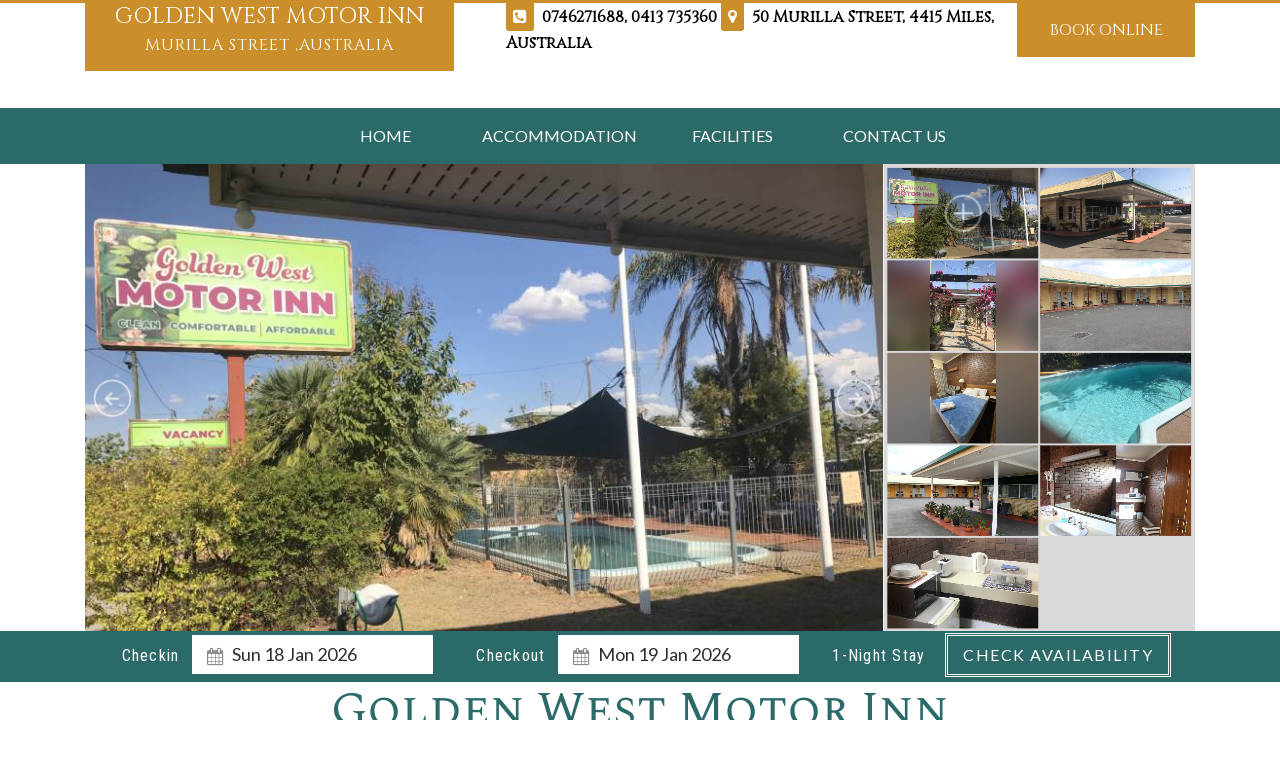

--- FILE ---
content_type: text/html; charset=UTF-8
request_url: https://www.goldenwestmiles.com.au/?utm_source=western_downs_website&utm_medium=website&utm_campaign=accommodation_pages
body_size: 40193
content:
<!DOCTYPE html>
<html lang="en">
<head>
<meta charset="utf-8">
<meta http-equiv="X-UA-Compatible" content="IE=edge">
<meta name="viewport" content="width=device-width, initial-scale=1">
<title>Home | Golden West Motor Inn</title>
<meta  name="description" content="" >
<meta name="keywords" content="">
<meta name="robots" content="index, follow" >
<link rel="icon" href="https://www.goldenwestmiles.com.au/images/favicon.png" type="images/png" sizes="25x25" />
<link href="https://fonts.googleapis.com/css?family=Lato|Spectral+SC" rel="stylesheet">

<!--##################### Bootstrap 4 #######################-->
<link rel="stylesheet" href="https://maxcdn.bootstrapcdn.com/bootstrap/4.3.1/css/bootstrap.min.css">
<script src="https://ajax.googleapis.com/ajax/libs/jquery/3.4.1/jquery.min.js"></script>
<script src="https://cdnjs.cloudflare.com/ajax/libs/popper.js/1.14.7/umd/popper.min.js"></script>
<script src="https://maxcdn.bootstrapcdn.com/bootstrap/4.3.1/js/bootstrap.min.js"></script>
  
<link rel="stylesheet" href="https://www.goldenwestmiles.com.au/css/golden-west-motor-inn.css">
<link rel="stylesheet" href="https://www.goldenwestmiles.com.au/css/admin.css">

<!--##################### LAzy Load #######################-->
<link rel='stylesheet' type='text/css' href='https://www.goldenwestmiles.com.au/lazy-load/jquery.lazyloadxt.fadein.css'>
<script type="text/javascript" src="https://www.goldenwestmiles.com.au/lazy-load/jquery.js"></script>
<script type="text/javascript" src="https://www.goldenwestmiles.com.au/lazy-load/jquery.lazyloadxt.js"></script>
<!--##################### LAzy Load #######################-->


<link rel="stylesheet" href="https://maxcdn.bootstrapcdn.com/font-awesome/4.7.0/css/font-awesome.min.css" > 
<script src="js/menual-js.js"></script>


<script>
    var property_filename = "best-western-bakery-hill-motel.en-gb.html";
</script>
</head>
<body>
<div id="RMB_wrapper">
<div class='header_box'>	
	
	<header>
    	<div class="container">
        	<div class="RMB_row">
            	<div class="col-xs-12 col-sm-12 col-md-12 col-lg-12 col-xl-12">
                	<div class="RMB_flex">
                    	<div class="RMB_block1">
                        	<div class="RMB_logo">
                            	<h4><a href="https://www.goldenwestmiles.com.au/">Golden West Motor Inn<span>Murilla Street  ,Australia</span></a></h4> 
								                            </div><!--end RMB_logo-->
                        </div><!--end RMB_block1-->
                    	<div class="RMB_block2 hidden-xs">
                        	<div class="address">
                                <p><i class="fa fa-phone-square phone_icon" aria-hidden="true"></i>&nbsp; 0746271688, 0413 735360 
                                
                                                                <i class="fa fa-map-marker phone_icon" aria-hidden="true"></i>&nbsp; 50 Murilla Street, 4415 Miles, Australia </p>
                            </div><!--end address-->
                        </div><!--end RMB_block1-->
                    	<div class="RMB_block3 hidden-xs">
                        	<div class="RMB_booking">
                            	<a href="https://www.bookings247.com.au/booking2/booknow.php?property_id=2854" class='btn btn-info' alt='Book Now' title="Book Online">book online</a>
                                                           </div><!--end RMB_booking-->
                        </div><!--end RMB_block1-->
                    </div><!--end RMB_flex-->
                </div><!--end col-sm-12-->
            </div><!--end RMB_row-->
        </div><!--end container-->
		<div class='menu'>
    	<div class="container">
        	<div class="RMB_row">
            	<div class="col-xs-12 col-sm-12 col-md-12 col-lg-12 col-xl-12">
					<nav class='navbar navbar-dark navbar-expand-lg'>
							<button type='button' data-target='#navigation' data-toggle='collapse' class='navbar-toggler'>
								<span class='navbar-toggler-icon'></span>
							</button>				
						
						<div id='navigation' class='collapse navbar-collapse' >
							<ul class='nav navbar-nav mx-auto'>
								
																	<li class='nav-link'><a href='https://www.goldenwestmiles.com.au/index.php'>home</a></li>
																	<li class='nav-link'><a href='https://www.goldenwestmiles.com.au/accommodation.php'>accommodation</a></li>
																	<li class='nav-link'><a href='https://www.goldenwestmiles.com.au/facilities.php'>facilities</a></li>
																	<li class='nav-link'><a href='contact-us.php'>contact us</a></li>
                                   								
																
							</ul>
						</div><!--end collaspe-->
					</nav>
                </div><!--end col-sm-12-->
            </div><!--end RMB_row-->
        </div><!--end container-->
	</div><!--end menu-->	</header>  
	<section class="d-block d-md-none d-lg-none d-xl-none">
    	<div class="RMB_mobile_slider">
            <div class="container">
                <div class="RMB_row">
                    <div class="col-xs-12 col-sm-12 col-md-12 col-lg-12 col-xl-12"> 
                    	<div class="carousel slide" id="slider" data-ride='carousel'>
                        	<div class="carousel-inner">
                            	<div class="carousel-item active">
                                	<img data-u="image" src="https://www.goldenwestmiles.com.au/images/slider/golden-west-motor-inn-slider-01.jpg" />
                                </div><!--end item-->                                
                            	<div class="carousel-item">
                                	<img data-u="image" src="https://www.goldenwestmiles.com.au/images/slider/golden-west-motor-inn-slider-02.jpg" />
                                </div><!--end carousel-item-->                                
                            	<div class="carousel-item">
                                	<img data-u="image" src="https://www.goldenwestmiles.com.au/images/slider/golden-west-motor-inn-slider-03.jpg" />
                                </div><!--end carousel-item-->                                
                            	<div class="carousel-item">
                                	<img data-u="image" src="https://www.goldenwestmiles.com.au/images/slider/golden-west-motor-inn-slider-04.jpg" />
                                </div><!--end carousel-item-->                                
                            	<div class="carousel-item">
                                	<img data-u="image" src="https://www.goldenwestmiles.com.au/images/slider/golden-west-motor-inn-slider-05.jpg" />
                                </div><!--end carousel-item-->                                
                            	<div class="carousel-item">
                                	<img data-u="image" src="https://www.goldenwestmiles.com.au/images/slider/golden-west-motor-inn-slider-06.jpg" />
                                </div><!--end carousel-item-->                                
                            	<div class="carousel-item">
                                	<img data-u="image" src="https://www.goldenwestmiles.com.au/images/slider/golden-west-motor-inn-slider-07.jpg" />
                                </div><!--end carousel-item-->                                
                            	<div class="carousel-item">
                                	<img data-u="image" src="https://www.goldenwestmiles.com.au/images/slider/golden-west-motor-inn-slider-08.jpg" />
                                </div><!--end carousel-item-->
                            </div><!--end carousel-inner-->
                            <a class="carousel-control-prev" href="#slider" data-slide="prev">
    <span class="carousel-control-prev-icon"></span>
  </a>
  <a class="carousel-control-next" href="#slider" data-slide="next">
    <span class="carousel-control-next-icon"></span>
  </a>
                        </div><!--end carousel-->
					</div><!--end col-sm-12-->
                </div><!--end RMB_row-->
            </div><!--end container-->    	
    	</div><!--end calendar-->
    </section>    

</div><!--end header-box-->
<section class="d-none d-xl-block d-lg-block">
    	<div class="container">
        	<div class="RMB_row">
            	<div class="col-sm-12">
                	<div class="RMB_slider">
                    <script src="https://www.goldenwestmiles.com.au/js/slider.js"></script>
                    	<div id="jssor_1" style="position:relative;margin:0 auto;top:0px;left:0px;width:1140px;height:480px;overflow:hidden;visibility:hidden;background-color:#ffffff;" >
                            <!-- Loading Screen -->
                            <div data-u="loading" style="position:absolute;top:0px;left:0px;background-color:rgba(0,0,0,0.7);">
                                <div style="filter: alpha(opacity=70); opacity: 0.7; position: absolute; display: block; top: 0px; left: 0px; width: 100%; height: 100%;"></div>
                                <div style="position:absolute;display:block;top:0px;left:0px;width:100%;height:100%;"></div>
                            </div>
                            <div data-u="slides" style="cursor:default;position:relative;top:0px;left:0px;width:820px;height:480px;overflow:hidden;">
                            
                               <div>
                                    <img data-u="image" src="https://www.goldenwestmiles.com.au/images/slider/golden-west-motor-inn-slider-01-new.jpg" />
                                    <img data-u="thumb" src="https://www.goldenwestmiles.com.au/images/slider/golden-west-motor-inn-slider-01-new.jpg" />
                                </div>
                                <div>
                                    <img data-u="image" src="https://www.goldenwestmiles.com.au/images/slider/golden-west-motor-inn-slider-02-new.jpg" />
                                    <img data-u="thumb" src="https://www.goldenwestmiles.com.au/images/slider/golden-west-motor-inn-slider-02-new.jpg" />
                                </div>
                                <div>
                                    <img data-u="image" src="https://www.goldenwestmiles.com.au/images/slider/golden-west-motor-inn-slider-03-new.jpg" />
                                    <img data-u="thumb" src="https://www.goldenwestmiles.com.au/images/slider/golden-west-motor-inn-slider-03-new.jpg" />
                                </div>
                                                                <div>
                                    <img data-u="image" src="https://www.goldenwestmiles.com.au/images/slider/golden-west-motor-inn-slider-05.jpg" />
                                    <img data-u="thumb" src="https://www.goldenwestmiles.com.au/images/slider/golden-west-motor-inn-slider-05.jpg" />
                                </div>
                                <div>
                                    <img data-u="image" src="https://www.goldenwestmiles.com.au/images/slider/golden-west-motor-inn-slider-06-new.jpg" />
                                    <img data-u="thumb" src="https://www.goldenwestmiles.com.au/images/slider/golden-west-motor-inn-slider-06-new.jpg" />
                                </div>
                                                                <!--<a data-u="any" href="http://www.jssor.com" style="display:none">Image Gallery with Vertical Thumbnail</a>-->
                                <div>
                                    <img data-u="image" src="https://www.goldenwestmiles.com.au/images/slider/golden-west-motor-inn-slider-08.jpg" />
                                    <img data-u="thumb" src="https://www.goldenwestmiles.com.au/images/slider/golden-west-motor-inn-slider-08.jpg" />
                                </div>
                                <div>
                                    <img data-u="image" src="https://www.goldenwestmiles.com.au/images/slider/golden-west-motor-inn-slider-09.jpg" />
                                    <img data-u="thumb" src="https://www.goldenwestmiles.com.au/images/slider/golden-west-motor-inn-slider-09.jpg" />
                                </div>
                                <div>
                                    <img data-u="image" src="https://www.goldenwestmiles.com.au/images/slider/golden-west-motor-inn-slider-10.jpg" />
                                    <img data-u="thumb" src="https://www.goldenwestmiles.com.au/images/slider/golden-west-motor-inn-slider-10.jpg" />
                                </div>
                                <div>
                                    <img data-u="image" src="https://www.goldenwestmiles.com.au/images/slider/golden-west-motor-inn-slider-kitchenette-01.jpg" />
                                    <img data-u="thumb" src="https://www.goldenwestmiles.com.au/images/slider/golden-west-motor-inn-slider-kitchenette-01.jpg" />
                                </div>
                                
                            </div>
                            <!-- Thumbnail Navigator -->
                            <div data-u="thumbnavigator" class="jssort01-155-93" style="position:absolute;left:820px;top:0px;width:320px;height:480px;" data-autocenter="2" >
                                <div style="position:absolute;top:0;left:0;width:100%;height:100%;background-color: gray;filter:alpha(opacity=30.0);opacity:0.3;"></div>
                                <!-- Thumbnail Item Skin Begin -->
                                <div data-u="slides" style="cursor: default;" class="hidden-xs">
                                    <div data-u="prototype" class="p">
                                        <div class="w">
                                            <div data-u="thumbnailtemplate" class="t"></div>
                                        </div>
                                        <div class="c"></div>
                                    </div>
                                </div>
                                <!-- Thumbnail Item Skin End -->
                            </div>
                            <!-- Arrow Navigator -->
                            <span data-u="arrowleft" class="jssora05l" style="" data-autocenter="2" id="left-arrow"></span>
                            <span data-u="arrowright" class="jssora05r" style="" data-autocenter="2" id="right-arrow"></span>
                        </div>
                        <script type="text/javascript">jssor_1_slider_init();</script>
                        <!-- #endregion Jssor Slider End -->
                    </div><!--end RMB_flex-->
                </div><!--end col-sm-12-->
            </div><!--end RMB_row-->
        </div><!--end container-->
	</section> 
<div class='bookingwidget'>
      <div class="container">
          <div class="row">
              <div class="col-xs-12 col-sm-12 col-md-12 col-lg-12 col-xl-12">
                  <div class="bookingwidget">
                      <div id="b247SearchBoxContainer">				  
					  
					  </div>
                  </div><!--ene dhsa_logo-->
              </div><!--end col-sm-12-->
          </div><!--end row-->
      </div><!--end container-->
</div><!--end dhsa_bookingwidget-->  
	<section id='hoteldetail'>
    	<div class="content">
            <div class="container">
                <div class="RMB_row">
                    <div class="col-sm-12"> 
                    	<div class="content_text">
							<div class="amenities-icon-wrap d-none ">
	<div class="container">
    	<div class="row">
        	<div class="col-12">
            	<ul class="d-flex flex-wrap align-items-center justify-content-center list-unstyled">
                	<li><img src="https://www.goldenwestmiles.com.au/images/icon-airconditioner.png" alt="airconditioner" title="airconditioner"><span>air conditioner</span></li>
                	<li><img src="https://www.goldenwestmiles.com.au/images/icon-parking.png" alt="free Parking" title="Free Parking"><span>car parking</span></li>
                	<li><img src="https://www.goldenwestmiles.com.au/images/icon-wifi.png" alt="wifi" title="Free Wifi"><span>wiFi access</span></li>
                	<li><img src="https://www.goldenwestmiles.com.au/images/breakfast-inc.png" alt="breakfast inc." title="breakfast inc."><span>breakfast inc.</span></li>
                	<li><img src="https://www.goldenwestmiles.com.au/images/icon-bbq.png" alt="BBQ facility" title="BBQ facility"><span>BBQ facility</span></li>
                	<li><img src="https://www.goldenwestmiles.com.au/images/icon-laundry.png" alt="laundry facility" title="Laundry Facility"><span>laundry facility</span></li>
                	<li><img src="https://www.goldenwestmiles.com.au/images/icon-kitchen.png" alt="kitchen" title="kitchen"><span>Pool</span></li>
                                     
                </ul>
            </div><!--end col-->
        </div>
    </div>
</div>							
                        	<h1>Golden West Motor Inn</h1>                            <h4><i class='fa fa-map-marker' aria-hidden='true'></i>&nbsp;50 Murilla Street, 4415 Miles, Australia</h4>                            <hr>
                           <p>Located in Miles, the Golden West Motor Inn has an outdoor swimming pool and free WIFI.</p>                           <p>All rooms have reverse cycle air conditioning, flat screen TV's, microwave oven, kettle, toaster and private bathroom.</p>                           <p>Our property has one of the best locations in town. We are in walking distance to three hotels, cafe, bakery, two bottle shops, a butcher and Foodworks.</p>							<br>
														<br>
						</div><!--end content_text-->
					</div><!--end col-sm-12-->
                </div><!--end RMB_row-->
            </div><!--end container-->    	
    	</div><!--end calendar-->						
    </section>
<section>
    	<div class="hotel_aprt_wrapper">
            <div class="container">
                <div class="row">
                    <div class="col-sm-12"> 
                    	<div class="hotel_aprt">
                        	<h1>accommodation</h1>
                                	<div class='row'><div class='clearfix'></div><hr><div class='col-sm-6'>
												<div class='image_box'>
													<a href='https://www.goldenwestmiles.com.au/accommodation.php?room_id=1&room_name=Twin Share'><img data-src='https://www.goldenwestmiles.com.au/images/twin-share/989624-new.jpg' alt='Twin Share' title='Twin Share' class='img-thumbnail' class='lazy-loaded'/></a>
													<div id='booking_btn'>
														<a href='https://www.bookings247.com.au/booking2/bookroom.php?property_id=2854&roomid=5248'>book now</a>
													</div>
												</div>
							<div class='text_box'>
								<h2><a href='https://www.goldenwestmiles.com.au/accommodation.php?room_id=1&room_name=Twin Share'>Twin Share</a></h2>
								<p>This Room has 1 single bed  and  1 double bed.
It is equipped with a microwave, bar fridge, tea and coffee making facilities, a cable TV, and air conditioning.</p>
								<a href='https://www.goldenwestmiles.com.au/accommodation.php?room_id=1&room_name=Twin Share' class='btn-info btn-sm'>more</a><br>											
								<div class="panel-group" id="accordion">
									<div class="panel panel-default">
										<div class="panel-heading">
											<h4 class="panel-title" data-slide='1'>
												room amenities
											</h4>
										</div>
										<div id="1" class="panel-collapse collapse">
											<div class="panel-body">
												<div class='ul'>
													<ul>
                                                    													<li><span>Free Parking Space</span></li>
                                                    													<li><span>Continental Breakfast available from Recpetion</span></li>
                                                    													<li><span>Non-Smoking Only</span></li>
                                                    													<li><span>Outdoor Setting</span></li>
                                                    													<li><span>Ironing equipment</span></li>
                                                    													<li><span>Alarm Clock</span></li>
                                                    													<li><span>Luggage Storage</span></li>
                                                    													<li><span> Internet Access - Wireless/WiFi</span></li>
                                                    													<li><span>Standing Shower</span></li>
                                                    													<li><span>Toilet Amenities</span></li>
                                                    													<li><span>Air Conditioned</span></li>
                                                    													<li><span>In-room Heater</span></li>
                                                    													<li><span>Kitchenette</span></li>
                                                    													<li><span>Microwave</span></li>
                                                    													<li><span>Refrigerator - Bar Size</span></li>
                                                    													<li><span>Tea/Coffee Making</span></li>
                                                    													<li><span>Toaster</span></li>
                                                    </ul>
												</div><!--end ul-->
											</div>
										</div>
									</div> 
								</div><!--end panel-group-->
							</div><!--end text_box-->
						</div><div class='col-sm-6'>
												<div class='image_box'>
													<a href='https://www.goldenwestmiles.com.au/accommodation.php?room_id=2&room_name=Deluxe Double Room'><img data-src='https://www.goldenwestmiles.com.au/images/deluxe-double-room/deluxe-double-room-1.jpg' alt='Deluxe Double Room' title='Deluxe Double Room' class='img-thumbnail' class='lazy-loaded'/></a>
													<div id='booking_btn'>
														<a href='https://www.bookings247.com.au/booking2/bookroom.php?property_id=2854&roomid=5250'>book now</a>
													</div>
												</div>
							<div class='text_box'>
								<h2><a href='https://www.goldenwestmiles.com.au/accommodation.php?room_id=2&room_name=Deluxe Double Room'>Deluxe Double Room</a></h2>
								<p>This double room has an ensuite bathroom, toaster, electric kettle, microwave, wardrobe and seating area.</p>
								<a href='https://www.goldenwestmiles.com.au/accommodation.php?room_id=2&room_name=Deluxe Double Room' class='btn-info btn-sm'>more</a><br>											
								<div class="panel-group" id="accordion">
									<div class="panel panel-default">
										<div class="panel-heading">
											<h4 class="panel-title" data-slide='2'>
												room amenities
											</h4>
										</div>
										<div id="2" class="panel-collapse collapse">
											<div class="panel-body">
												<div class='ul'>
													<ul>
                                                    													<li><span>Free Parking Space</span></li>
                                                    													<li><span>Continental Breakfast available from Recpetion</span></li>
                                                    													<li><span>Non-Smoking Only</span></li>
                                                    													<li><span>Outdoor Setting</span></li>
                                                    													<li><span>Ironing equipment</span></li>
                                                    													<li><span>Alarm Clock</span></li>
                                                    													<li><span>Luggage Storage</span></li>
                                                    													<li><span>Internet Access - Wireless/WiFi</span></li>
                                                    													<li><span>Standing Shower</span></li>
                                                    													<li><span>Toilet Amenities</span></li>
                                                    													<li><span>Air Conditioned</span></li>
                                                    													<li><span>In-room Heater</span></li>
                                                    													<li><span>Kitchenette</span></li>
                                                    													<li><span>Microwave</span></li>
                                                    													<li><span>Refrigerator - Bar Size</span></li>
                                                    													<li><span>Tea/Coffee Making</span></li>
                                                    													<li><span>Toaster</span></li>
                                                    </ul>
												</div><!--end ul-->
											</div>
										</div>
									</div> 
								</div><!--end panel-group-->
							</div><!--end text_box-->
						</div><div class='clearfix'></div><hr><div class='col-sm-6'>
												<div class='image_box'>
													<a href='https://www.goldenwestmiles.com.au/accommodation.php?room_id=3&room_name=Deluxe Family Room'><img data-src='https://www.goldenwestmiles.com.au/images/deluxe-family-room/family-room-1.jpg' alt='Deluxe Family Room' title='Deluxe Family Room' class='img-thumbnail' class='lazy-loaded'/></a>
													<div id='booking_btn'>
														<a href='https://www.bookings247.com.au/booking2/bookroom.php?property_id=2854&roomid=5249'>book now</a>
													</div>
												</div>
							<div class='text_box'>
								<h2><a href='https://www.goldenwestmiles.com.au/accommodation.php?room_id=3&room_name=Deluxe Family Room'>Deluxe Family Room</a></h2>
								<p>This family room features 2 rooms with an ensuite bathroom comprising 1 queen size and 3 single beds. Is equipped with a microwave, tea & coffee making facilities and a bar fridge.</p>
								<a href='https://www.goldenwestmiles.com.au/accommodation.php?room_id=3&room_name=Deluxe Family Room' class='btn-info btn-sm'>more</a><br>											
								<div class="panel-group" id="accordion">
									<div class="panel panel-default">
										<div class="panel-heading">
											<h4 class="panel-title" data-slide='3'>
												room amenities
											</h4>
										</div>
										<div id="3" class="panel-collapse collapse">
											<div class="panel-body">
												<div class='ul'>
													<ul>
                                                    													<li><span>Free Parking Space</span></li>
                                                    													<li><span>Continental Breakfast available from Recpetion</span></li>
                                                    													<li><span>Non-Smoking Only</span></li>
                                                    													<li><span>Outdoor Setting</span></li>
                                                    													<li><span>Ironing equipment</span></li>
                                                    													<li><span>Alarm Clock</span></li>
                                                    													<li><span>Luggage Storage</span></li>
                                                    													<li><span>Internet Access - Wireless/WiFi</span></li>
                                                    													<li><span>Standing Shower</span></li>
                                                    													<li><span>Toilet Amenities</span></li>
                                                    													<li><span>Air Conditioned</span></li>
                                                    													<li><span>In-room Heater</span></li>
                                                    													<li><span>Kitchenette</span></li>
                                                    													<li><span>Microwave</span></li>
                                                    													<li><span>Refrigerator - Bar Size</span></li>
                                                    													<li><span> Tea/Coffee Making</span></li>
                                                    													<li><span> Toaster</span></li>
                                                    </ul>
												</div><!--end ul-->
											</div>
										</div>
									</div> 
								</div><!--end panel-group-->
							</div><!--end text_box-->
						</div><div class='col-sm-6'>
												<div class='image_box'>
													<a href='https://www.goldenwestmiles.com.au/accommodation.php?room_id=4&room_name=Disabled Unit'><img data-src='https://www.goldenwestmiles.com.au/images/disabled-unit/disabled-unit-1.jpg' alt='Disabled Unit' title='Disabled Unit' class='img-thumbnail' class='lazy-loaded'/></a>
													<div id='booking_btn'>
														<a href='https://www.bookings247.com.au/booking2/bookroom.php?property_id=2854&roomid=5251'>book now</a>
													</div>
												</div>
							<div class='text_box'>
								<h2><a href='https://www.goldenwestmiles.com.au/accommodation.php?room_id=4&room_name=Disabled Unit'>Disabled Unit</a></h2>
								<p>Our disabled unit has an open access bathroom / shower with hand rails for ease of use. Is wheelchair friendly. Furnished with a queen size bed, but also can access the 2nd bedroom containing 2 single beds which adjoins the family room.</p>
								<a href='https://www.goldenwestmiles.com.au/accommodation.php?room_id=4&room_name=Disabled Unit' class='btn-info btn-sm'>more</a><br>											
								<div class="panel-group" id="accordion">
									<div class="panel panel-default">
										<div class="panel-heading">
											<h4 class="panel-title" data-slide='4'>
												room amenities
											</h4>
										</div>
										<div id="4" class="panel-collapse collapse">
											<div class="panel-body">
												<div class='ul'>
													<ul>
                                                    													<li><span>Free Parking Space</span></li>
                                                    													<li><span>Continental Breakfast available from Recpetion</span></li>
                                                    													<li><span>Non-Smoking Only</span></li>
                                                    													<li><span>Outdoor Setting</span></li>
                                                    													<li><span>Ironing equipment</span></li>
                                                    													<li><span>Alarm Clock</span></li>
                                                    													<li><span>Luggage Storage</span></li>
                                                    													<li><span>Internet Access - Wireless/WiFi</span></li>
                                                    													<li><span>Standing Shower</span></li>
                                                    													<li><span>Toilet Amenities</span></li>
                                                    													<li><span>Air Conditioned</span></li>
                                                    													<li><span>In-room Heater</span></li>
                                                    													<li><span>Kitchenette</span></li>
                                                    													<li><span>Microwave</span></li>
                                                    													<li><span>Refrigerator - Bar Size</span></li>
                                                    													<li><span>Tea/Coffee Making</span></li>
                                                    													<li><span>Toaster</span></li>
                                                    </ul>
												</div><!--end ul-->
											</div>
										</div>
									</div> 
								</div><!--end panel-group-->
							</div><!--end text_box-->
						</div></div>                            
                        </div><!--end hotel_aprt-->
					</div><!--end col-sm-12-->
                </div><!--end RMB_row-->
            </div><!--end container-->    	
    	</div><!--end hotel_aprt_wrapper-->
    </section>   
 
    <section>
    	<div class="hotel_facility_wrapper">
            <div class="container">
                <div class="row">
                    <div class="col-sm-12"> 
                    	<div class="hotel_facility"> 
                        <h1>property facilities</h1>
                        <h4><i class="fa fa-info-circle" aria-hidden="true"></i>&nbsp;General Facilities</h4> <hr><div id='listing'><ul><li><span>Designated smoking area</span></li><li><span>Air conditioning</span></li><li><span>Heating</span></li><li><span>Family rooms</span></li><li><span>Facilities for disabled guests</span></li><li><span>Non-smoking rooms</span></li></ul></div><h4><i class="fa fa-car" aria-hidden="true"></i>&nbsp;Parking</h4> <hr><div id='listing'><ul><li><span><b>Free!</b> Free private parking is available on site (reservation is not needed).</span></li><li><span>Accessible parking</span></li><li><span>Street parking</span></li></ul></div><h4><i class="fa fa-wifi" aria-hidden="true"></i>&nbsp;Internet</h4> <hr><div id='listing'><ul><li><span><b>Free!</b> WiFi is available in the rooms and is free of charge.</span></li></ul></div><h4><i class="fa fa-bed" aria-hidden="true"></i>&nbsp;Children and extra beds</h4> <hr><div id='listing'><ul><li><span>Children of any age are welcome.</span></li><li><span> Children aged 16 years and above are considered adults at this property.</span></li><li><span> The maximum number of cots allowed depends on the room you choose. Please check the maximum capacity for the room you selected.</span></li><li><span>All cots and extra beds are subject to availability.</span></li></ul></div><h4><i class="fa fa-paw" aria-hidden="true"></i>&nbsp;Pets</h4> <hr><div id='listing'><ul><li><span>Pets are not allowed.</span></li></ul></div><h4>&nbsp;Pool and wellness</h4> <hr><div id='listing'><ul><li><span>Swimming pool</span></li><li><span>Fence around pool</span></li><li><span>Sun loungers or beach chairs</span></li><li><span>
Shallow end</span></li><li><span>Pool/beach towels</span></li></ul></div><h4><i class="fa fa-television" aria-hidden="true"></i>&nbsp;Entertainment and family services</h4> <hr><div id='listing'><ul><li><span>Kids outdoor play equipment located in our beautiful neighbouring park</span></li></ul></div><h4><i class="fa fa-cogs" aria-hidden="true"></i>&nbsp;Services</h4> <hr><div id='listing'><ul><li><span>Luggage storage</span></li><li><span>Express check-in/check-out</span></li></ul></div><h4><i class="fa fa-glass" aria-hidden="true"></i>&nbsp;Food & Drink</h4> <hr><div id='listing'><ul><li><span>Complimentary Coffee Tea and biscuits provided</span></li></ul></div><h4><i class="fa fa-snowflake-o" aria-hidden="true"></i>&nbsp;Outdoors</h4> <hr><div id='listing'><ul><li><span>Fantastic Picnic area in neighbouring park with BBQ facilities</span></li><li><span> Outdoor furniture</span></li></ul></div><h4><i class="fa fa-universal-access" aria-hidden="true"></i>&nbsp;Accessibility</h4> <hr><div id='listing'><ul><li><span>Toilet with grab rails</span></li><li><span>Wheelchair accessible
</span></li></ul></div><h4><i class="fa fa-flag-o" aria-hidden="true"></i>&nbsp;activity</h4> <hr><div id='listing'><ul><li><span>Bowling Off-site Additional charge</span></li><li><span>Children's playground</span></li><li><span>Golf course (within 3 km) Additional charge</span></li></ul></div> 
                                               
                        </div><!--end content_text-->
					</div><!--end col-sm-12-->
                </div><!--end RMB_row-->
            </div><!--end container-->    	
    	</div><!--end calendar-->
    </section>			<section>
    	<div class="hotel_policy_wrapper">
            <div class="container">
                <div class="RMB_row">
                    <div class="col-sm-12"> 
                    	<div class="hotel_policy"> 
                       <!-- <h1>hotel policy</h1>  -->
                        <h4><i class="fa fa-clock-o" aria-hidden="true"></i>&nbsp;General information</h4> <hr><ul class='list-inline d-flex justify-content-center'></ul><div class='policy_para'><p><span>Check In Time    : </span>14:00 - 19:00</p><p><span>Check Out Time  : </span>06:00 - 10:00 </p><p><span>Reception Hours  : </span>07:00 - 19:00</p><p>
<span>After Hours :</span> For more information please contact us on 0413 735360</p><p>
<span>Car Parking :</span>  Free onsite parking is available.</p></p></div><h4><i class="fa fa-paypal" aria-hidden="true"></i>&nbsp;cancellation/pre-payment</h4> <hr><ul class='list-inline d-flex justify-content-center'></ul><div class='policy_para'><p>Must be cancelled 24 hours prior to check-in or 100% cancellation fee applies</p></p></div><h4><i class="fa fa-credit-card" aria-hidden="true"></i>&nbsp;credit cards accepted</h4> <hr><ul class='list-inline d-flex justify-content-center'><li><img data-src='https://www.goldenwestmiles.com.au/images/visa-card.png' title='visa' class='lazy-loaded' /><span style='display:block; font-size:0.7em; text-transform:capitalize;padding-top: 4px;'>visa</span></li><li><img data-src='https://www.goldenwestmiles.com.au/images/master-card.png' title='euromastercard' class='lazy-loaded' /><span style='display:block; font-size:0.7em; text-transform:capitalize;padding-top: 4px;'>euromastercard</span></li><li><img data-src='https://www.goldenwestmiles.com.au/images/eftpos.png' title='eftpos' class='lazy-loaded' /><span style='display:block; font-size:0.7em; text-transform:capitalize;padding-top: 4px;'>eftpos</span></li></ul><div class='policy_para'></p></div> 
                                               
                        </div><!--end content_text-->
					</div><!--end col-sm-12-->
                </div><!--end RMB_row-->
            </div><!--end container-->    	
    	</div><!--end calendar-->
    </section>  
	<footer>
    	<div class="footer_wrapper">
            <div class="container">
                <div class="RMB_row">
                    <div class="col-xs-12 col-sm-12 col-md-12 col-lg-12 col-xl-12">
                    	<div class="footer_text">
                        	<h4><a href="https://www.goldenwestmiles.com.au/">Golden West Motor Inn,&nbsp;<span>Murilla Street  ,Australia</span></a></h4>
                        	<div class="address">
                                <p><span class="glyphicon glyphicon-earphone phone_icon"></span>&nbsp; 0746271688, 0413 735360&nbsp;
                                <span class="glyphicon glyphicon-map-marker phone_icon"></span>&nbsp; 50 Murilla Street, 4415 Miles, Australia </p>
                            </div><!--end address-->
                        </div><!--end footer_text--> 
					</div><!--end col-sm-12-->
                </div><!--end RMB_row-->
            </div><!--end container-->    	
    	</div><!--end footer_wrapper--> 
		<p class="copy_right">© Copyright 2019 Golden West Motor Inn. All rights reserved.</p>
		<p class='copy_right'>Website By <a href='https://www.update247.com.au/' target="_blank"> Update247 Channel Manager</a></p>		
	</footer> 

    <script type="text/javascript">
				var b247SearchBoxButtonText='Check Availability';
				var b247SearchBoxWidgetStyles='{"accent_color":"#e68f0f","date_text_color":"#6490dc","text_color":"#000000"}';
				var b247SearchBoxLayout='l';
				const b247PropertyId=2854
				const mainScript = document.createElement('script');
				mainScript.id="sbxScript";
				mainScript.type="text/javascript";
				mainScript.src='https://www.bookings247.com.au/widget/booking2searchbox/b247searchbox.js?property_id='+b247PropertyId+'&view='+b247SearchBoxLayout;
				const body = document.getElementsByTagName('body')[0];
				body.appendChild(mainScript);
                </script>   
</div><!--end RMB_wrapper-->
</body>
</html>

--- FILE ---
content_type: text/css
request_url: https://www.goldenwestmiles.com.au/css/golden-west-motor-inn.css
body_size: 24094
content:
@charset 'UTF-8';
/* CSS Document */
@import url('https://fonts.googleapis.com/css?family=Quattrocento:400,700');
@import url('https://fonts.googleapis.com/css?family=Cinzel');
@import url('https://fonts.googleapis.com/css?family=Roboto+Condensed'); 
*{margin:0; padding:0px}
body
{
	    font-family: 'Lato', sans-serif;
    color: #000000;
	border:none;
	margin:0;
	padding:0;
	   /* background: -moz-linear-gradient(left, rgba(233,223,196,1) 0%, rgba(233,223,196,1) 1%, rgba(237,227,200,1) 2%, rgba(237,227,200,1) 24%, rgba(235,221,195,1) 25%, rgba(233,223,196,1) 48%, rgba(235,221,195,1) 49%, rgba(230,216,189,1) 52%, rgba(230,216,189,1) 53%, rgba(233,219,192,1) 54%, rgba(230,216,189,1) 55%, rgba(230,216,189,1) 56%, rgba(233,219,192,1) 57%, rgba(230,216,189,1) 58%, rgba(230,216,189,1) 73%, rgba(233,219,192,1) 74%, rgba(233,219,192,1) 98%, rgba(235,221,195,1) 100%);
    background: -webkit-gradient(linear, left top, right top, color-stop(0%,rgba(233,223,196,1)), color-stop(1%,rgba(233,223,196,1)), color-stop(2%,rgba(237,227,200,1)), color-stop(24%,rgba(237,227,200,1)), color-stop(25%,rgba(235,221,195,1)), color-stop(48%,rgba(233,223,196,1)), color-stop(49%,rgba(235,221,195,1)), color-stop(52%,rgba(230,216,189,1)), color-stop(53%,rgba(230,216,189,1)), color-stop(54%,rgba(233,219,192,1)), color-stop(55%,rgba(230,216,189,1)), color-stop(56%,rgba(230,216,189,1)), color-stop(57%,rgba(233,219,192,1)), color-stop(58%,rgba(230,216,189,1)), color-stop(73%,rgba(230,216,189,1)), color-stop(74%,rgba(233,219,192,1)), color-stop(98%,rgba(233,219,192,1)), color-stop(100%,rgba(235,221,195,1)));
    background: -webkit-linear-gradient(left, rgba(233,223,196,1) 0%,rgba(233,223,196,1) 1%,rgba(237,227,200,1) 2%,rgba(237,227,200,1) 24%,rgba(235,221,195,1) 25%,rgba(233,223,196,1) 48%,rgba(235,221,195,1) 49%,rgba(230,216,189,1) 52%,rgba(230,216,189,1) 53%,rgba(233,219,192,1) 54%,rgba(230,216,189,1) 55%,rgba(230,216,189,1) 56%,rgba(233,219,192,1) 57%,rgba(230,216,189,1) 58%,rgba(230,216,189,1) 73%,rgba(233,219,192,1) 74%,rgba(233,219,192,1) 98%,rgba(235,221,195,1) 100%);
    background: -o-linear-gradient(left, rgba(233,223,196,1) 0%,rgba(233,223,196,1) 1%,rgba(237,227,200,1) 2%,rgba(237,227,200,1) 24%,rgba(235,221,195,1) 25%,rgba(233,223,196,1) 48%,rgba(235,221,195,1) 49%,rgba(230,216,189,1) 52%,rgba(230,216,189,1) 53%,rgba(233,219,192,1) 54%,rgba(230,216,189,1) 55%,rgba(230,216,189,1) 56%,rgba(233,219,192,1) 57%,rgba(230,216,189,1) 58%,rgba(230,216,189,1) 73%,rgba(233,219,192,1) 74%,rgba(233,219,192,1) 98%,rgba(235,221,195,1) 100%);
    background: -ms-linear-gradient(left, rgba(233,223,196,1) 0%,rgba(233,223,196,1) 1%,rgba(237,227,200,1) 2%,rgba(237,227,200,1) 24%,rgba(235,221,195,1) 25%,rgba(233,223,196,1) 48%,rgba(235,221,195,1) 49%,rgba(230,216,189,1) 52%,rgba(230,216,189,1) 53%,rgba(233,219,192,1) 54%,rgba(230,216,189,1) 55%,rgba(230,216,189,1) 56%,rgba(233,219,192,1) 57%,rgba(230,216,189,1) 58%,rgba(230,216,189,1) 73%,rgba(233,219,192,1) 74%,rgba(233,219,192,1) 98%,rgba(235,221,195,1) 100%);
    background: linear-gradient(left, rgba(233,223,196,1) 0%,rgba(233,223,196,1) 1%,rgba(237,227,200,1) 2%,rgba(237,227,200,1) 24%,rgba(235,221,195,1) 25%,rgba(233,223,196,1) 48%,rgba(235,221,195,1) 49%,rgba(230,216,189,1) 52%,rgba(230,216,189,1) 53%,rgba(233,219,192,1) 54%,rgba(230,216,189,1) 55%,rgba(230,216,189,1) 56%,rgba(233,219,192,1) 57%,rgba(230,216,189,1) 58%,rgba(230,216,189,1) 73%,rgba(233,219,192,1) 74%,rgba(233,219,192,1) 98%,rgba(235,221,195,1) 100%);
    background-size: 120px;
    background-repeat: repeat;*/
}
#RMB_wrapper
{
	width:100%;
	display:block;
	border-bottom:0px solid;
}
.topfix
{
	position:fixed;
	top:0;
	width:100%;
	z-index:99;
	background:#fff;
	transition:all ease-in-out 0.1s;
}
header
{
	    border-top: 3px solid #ca8e2a;
}
.header_box
{
	width:100%;
	display:block;
	position:relative;
	top:0;
	left:0;
	z-index:99;
	background:#fff;
}
.RMB_row
{
	width:100%;
	display:block;
	border:0px solid green;
}
.RMB_row>[class*=col-]
{
}
.menu>.container>.RMB_row>.col-sm-12>nav .navbar-nav
{
	border: 0px solid red;
    display: flex;
    width: 100%;
    justify-content: center;	
}
.menu>.container>.RMB_row>.col-sm-12>nav .navbar-nav>li
{
	font-size: 1rem;
    min-width: 15%;
}
.RMB_row>.col-sm-12
{
	padding:0px;
}
.RMB_flex
{
	display:flex;
	flex-direction:row;
	flex-wrap:wrap;
	align-items:flex-start;
	justify-content:center;
	border:0px solid blue;
}
/*################### Block One ##################*/
.RMB_block1
{
	width:33.333%;
	border:0px solid green;
    min-height: 100px;
}
.RMB_logo
{
    width: 100%;
    display: table;
    margin-bottom: 0;
    position: relative;
    padding: 0 0 0.5rem;
    background: #ca8e2a;
}
.RMB_logo>img
{
	max-width:100%;
	display:block;
	margin:0px auto;	
    position: absolute;
	top:0;
	left:0;
}
.RMB_logo>h4
{
    
    text-transform: uppercase;
    font-family: 'Cinzel', serif;
    font-size: 1.4rem;
    font-weight: 500;
    text-align: center;
}
.RMB_logo>h4>a
{
	text-decoration:none;
	color: #ffffff;    
}
.RMB_logo>h4>a>span
{
	display:block;
	font-size: 16px;
    margin-top: 7px;
    letter-spacing: 1px;
}

/*################### Block Two ##################*/

.RMB_block2
{	
    width: 50.667%;
	border:0px solid red;
}
.address
{
	width:100%;
	display:block;
	border:0px solid red;
	position:relative;
}
.address>p>i.phone_icon
{
	padding:7px;
    background: #ca8e2a;
    color: #fff;
    border-bottom-left-radius: 3px;
    border-bottom-right-radius: 3px;
    /*box-shadow: inset 2px 2px 50px #7e0a10;*/
}
.address>p
{
	font-family: 'Cinzel', serif;
    font-size: 16px;
    color: #000000;
    text-decoration: none;
    font-weight: 600;
	text-align:left;
    margin-top: -2px;
    margin-left: 51px;
	}
.address:first-child p~p
{
	font-size: 16px; 
}
.address>p>a.btn-info
{
	background: #ca8e2a;
    border: none;
    text-transform: uppercase;
    font-size: 1.1em;
    font-family: 'Cinzel', serif;
    border-radius: 0px;
    margin: 0px 10.7%;
    text-align: right;
}
.address>p>a.btn-info:focus
{
	background: #ca8e2a;
}
/*################### Block Three ##################*/

.RMB_block3
{
	width:16%;
	border:0px solid pink;
}
.RMB_booking
{
	width:100%;
	display:block;
	border:0px solid green;
}
.RMB_booking>img
{
	max-width:100%;
	display:block;
	margin:0px auto;
}
.RMB_booking>a.btn-info
{
	background: #ca8e2a;
    border: none;
    text-transform: uppercase;
    display: block;
    padding: 15px 10px;
    font-size: 16px;
    font-family: 'Cinzel', serif;
    border-radius: 0px;
}
.menu
{
	width: 100%;
    display: block;
    background: #2c6a6a;
    text-align: center;
    margin-top: 5px;
}
.menu>.container>.RMB_row>.col-sm-12>nav.navbar {
    box-shadow: none;
    border: 0px;
	margin-bottom:0px;
	background:transparent;
}

.menu>.container>.RMB_row>.col-sm-12>nav .navbar-nav>li>a {
    text-transform: uppercase;
    color: #ffffff;
}
/*################ booking widget CSS #############*/
.calendar
{
	    width: 100%;
    display: block;
    background: #80a1ca  /*9c630c*/;
    /*padding: 7px 0px 7px;*/
    color: #000;
}
.bookingwidget {
    width: 100%;
    display: block;
    border: 0px solid;
	background: #2c6a6a;
}

#b247SearchBoxContainer {
    padding: 4px 0 0px !important;
}
#b247SearchBoxContainer
{
	padding: 4px 0 0px !important;
}
.sbx-container > input
{
	border-radius:0px !important;
	border:none !important;
}
.searchbox__title
{
	font-family: 'Roboto Condensed', sans-serif !important;
	color:#ffffff!important;
}
.sbx-container > input
{
	color: #2c2d32 !important;
}
.b247-nights
{
	font-family: 'Roboto Condensed', sans-serif !important;
	color:#ffffff!important;
}
span#b247Nights
{
	color:#fff !important;
}
.searchbox__clickable a
{	
    border-radius: 0px!important;
    outline: 3px double #ffffff;
    background-color: transparent!important;
    padding: 7px 15px!important;
    color: #ffffff !important;
}
.searchbox__clickable a:hover
{
	outline: 3px double #ffffff;
    background: #064747 !important
}
/*############ Slider CSS #############*/
.RMB_slider
{
	width:100%;
	display:block;
}
.RMB_mobile_slider
{
	width:100%;
	display:block;
	margin-top:10px;
}

/* jssor slider arrow navigator skin 05 css */
        /*
        .jssora05l                  (normal)
        .jssora05r                  (normal)
        .jssora05l:hover            (normal mouseover)
        .jssora05r:hover            (normal mouseover)
        .jssora05l.jssora05ldn      (mousedown)
        .jssora05r.jssora05rdn      (mousedown)
        .jssora05l.jssora05lds      (disabled)
        .jssora05r.jssora05rds      (disabled)
        */
        .jssora05l, .jssora05r {
            display: block;
            position: absolute;
            /* size of arrow element */
            width: 40px;
            height: 40px;
            cursor: pointer;
            background: url('../images/a17.png') no-repeat;
            overflow: hidden;
        }
        .jssora05l { background-position: -10px -40px; }
        .jssora05r { background-position: -70px -40px; }
        .jssora05l:hover { background-position: -130px -40px; }
        .jssora05r:hover { background-position: -190px -40px; }
        .jssora05l.jssora05ldn { background-position: -250px -40px; }
        .jssora05r.jssora05rdn { background-position: -310px -40px; }
        .jssora05l.jssora05lds { background-position: -10px -40px; opacity: .3; pointer-events: none; }
        .jssora05r.jssora05rds { background-position: -70px -40px; opacity: .3; pointer-events: none; }
        /* jssor slider thumbnail navigator skin 01 css *//*.jssort01-155-93 .p            (normal).jssort01-155-93 .p:hover      (normal mouseover).jssort01-155-93 .p.pav        (active).jssort01-155-93 .p.pdn        (mousedown)*/.jssort01-155-93 .p {    position: absolute;    top: 0;    left: 0;    width: 155px;    height: 93px;}
		.jssort01-155-93 .t {    position: absolute;    top: 0;    left: 0;    width: 100%;    height: 100%;    border: none;}
		.jssort01-155-93 .w {    position: absolute;    top: 0px;    left: 0px;    width: 100%;    height: 100%;}
		.jssort01-155-93 .c {    position: absolute;    top: 0px;    left: 0px;    width: 151px;    height: 89px;    border: #000 0px solid;    box-sizing: content-box;    background: url('../images/t01.png') -800px -800px no-repeat;    _background: none;}
		.jssort01-155-93 .pav .c {    top: 2px;    _top: 0px;    left: 2px;    _left: 0px;    width: 151px;    height: 89px;    border: #000 0px solid;    _border: #fff 2px solid;    background-position: 50% 50%;}
		.jssort01-155-93 .p:hover .c {    top: 0px;    left: 0px;    width: 153px;    height: 91px;    border: #fff 1px solid;    background-position: 50% 50%;}
		.jssort01-155-93 .p.pdn .c {    background-position: 50% 50%;    width: 151px;    height: 89px;    border: #000 0px solid;}
		* html .jssort01-155-93 .c, * html .jssort01-155-93 .pdn .c, * html .jssort01-155-93 .pav .c {    /* ie quirks mode adjust */    width /**/: 155px;    height /**/: 93px;}
		#left-arrow{
		top:0px;left:8px;width:40px;height:40px;
	}
	#right-arrow{
		top:0px;right:330px;width:40px;height:40px;
	}
/*######################## Content Css #########################*/
.content
{
	width:100%;
	display:block;
	border:0px solid green;
}
.content_text
{
	width:100%;
	display:block;
	border:0px solid red;
	text-align:center;
}
.content_text>h1
	{
	font-size: 3rem;
    margin-bottom: 10px;
    text-align: center;
    font-family: 'Spectral SC', sans-serif;
    font-weight: 200;
	color:#2c6a6a;
	}
.content_text>h2
	{
	font-weight: 500;
    color: #00276c;
    font-size: 25px;
    font-family: 'Spectral SC', sans-serif;
	}
.content_text>h4
{	
    color: #7e0a10;
    font-weight: 600;
    font-size: 1rem;
}
.content_text>p
{
	color:#000;	
    font-size: 1.15em;
}
hr {
    background: url(../images/divider.png) no-repeat center;
    border: 0px solid #d01919;
    margin: 0px 0px 10px;
    padding-top: 15px;
    background-size: contain;
	width:100%;
}
.hotel_aprt_wrapper
{
	width:100%;
	display:block;
	border:0px solid green;
	padding-top: 10px;
    box-shadow: inset 0px 15px 30px #cacaca;
    border-radius: 5px;
}
 .hotel_aprt
{
	width:100%;
	display:block;
	border:0px solid red;
}
.hotel_aprt>h1
{
    text-align: center;
    display: block;
    text-transform: capitalize;
	color:#7e0a10;
	font-family: 'Spectral SC', sans-serif;
}
.image_box
{
	width:100%;
	display:block;
	border:0px solid;
	/*margin-bottom:20px;*/
	position:relative;
}
#booking_btn
{
	padding:7px;
	background:#000000;
	content:'';
	position:absolute;
	   left: 50%;
    top: 50%;
    transform: translate(-50%, -50%);
}
#booking_btn>a
{
	text-transform: uppercase;
    color: #fff;
    text-align: center;
    text-decoration: none;
    font-size: 1.2em;
}
.image_box>img
{
	max-width:100%;
	display:block;
	margin:0px auto;
}
.text_box
{
	width:100%;
	display:block;
	border:0px solid;
	margin-bottom:20px;
}
.text_box>h2
{
	text-align:center;
	margin-top:10px;
	font-family: 'Spectral SC', sans-serif;
	font-size: 1.8em;
}
.text_box>h2>a
{
	text-decoration:none;
	color:#803f25;
}
.text_box>div.panel-group
{
	margin-top:15px; 
}
.text_box>p
{
	text-align:center;
	font-size:1.15em;
	color:#000;
	white-space:nowrap;
	text-overflow:ellipsis;
	overflow:hidden;
}
.text_box>p~a.btn-sm
{
	border-radius: 0px;
    font-size: 0.9em;
    text-transform: capitalize;
    padding: 2px 8px;
    float: right;	
    background: #7e0a10;
}
.text_box>h4
{
	    text-transform: capitalize;
    color: #000;
    cursor: pointer;
    text-align: center;
    background: linear-gradient(to bottom, #cecece, #f1f1f1);
    box-shadow: 0px 2px 2px #afafaf;
    padding: 7px;
    border: 1px solid #dedbdb;
    border-radius: 5px;
}
.text_box>h4:focus
{
	background: linear-gradient(to bottom, #f1f1f1 , #cecece);
    box-shadow: 0px -2px 2px #afafaf;
}
.ul
{
	border: 1px solid #cecece;
    float: left;
    margin-bottom: 20px;
    border-radius: 3px;
    background: #f9f9f9;
}
.ul:after
{
	display:table;
	content:'';
}
.ul>ul
{	
    float: left;
    margin-left: 20px;
}
.ul>ul>li
{
	float: left;
    padding: 12px;
    width: 50%;
}
h4.panel-title
{
	text-align:center;
	text-transform:capitalize;
    background: #ca8d2b;
    padding: 0rem 0 0.3rem;
    color: #ffffff;
    cursor: pointer;
}
h4.panel-title>a
{
    text-decoration: none;
    color: #ffffff;
    text-transform: uppercase;
    font-size: 1rem;
}
ul[class*='list_']
{
	/*display:none;*/
}
.text_box>ul>li>span
{
	
}
.booking_map
{
	width:100%;
	position:relative;
}
/*################## Hotel Facility CSS ######################*/
/*############################# Hotel amenities icon CSS ###############################*/

.amenities-icon-wrap
{
	width:100%;
    position:relative;
    bottom:0;
    /*padding:7px 0px;*/
}
.amenities-icon-wrap>.container>.row>[class|='col']>ul
{
	margin-bottom:0px;
    padding-left:0;
	display:flex;
	flex-wrap:wrap;
	flex-direction:row;
	align-items:center;
	justify-content:center;
    background: #ca8d2b;
    margin: 20px 0px;
}
.amenities-icon-wrap>.container>.row>[class|='col']>ul>li
{
    width: 14%;
    position: relative;
    padding: 7px;
}
.amenities-icon-wrap>.container>.row>[class|='col']>ul>li>img
{	
    max-width: 100%;
    margin: 0px auto;
    display: block;
}
.amenities-icon-wrap>.container>.row>[class|='col']>ul>li>img+span
{
    color: #ffffff;
    font-size: 0.9rem;
    font-weight: 300;
    text-transform: capitalize;
    display: block;
}
img[title]
{
	text-transform:capitalize;
}

.hotel_facility_wrapper
{
	width:100%;
	display:block;
	border:0px solid green;
	padding-top: 10px;
    box-shadow: inset 0px 15px 30px #cacaca;
    border-radius: 5px;
}
 .hotel_facility
{
	width:100%;
	display:block;
	border:0px solid red;
}
.hotel_facility>h1 
{
    font-family: 'Cinzel', serif;
    font-weight: 500;
    font-size: 40px;
    color: #7e0a10;
	text-align:center;
}
.hotel_facility>h4 
{
	font-weight: 500;
    color: #904740;
    font-size: 30px;
	text-align:center;
	    font-family: 'Cinzel', serif;
}
#listing {
    width: 100%;
    display: block;
    border: 0px solid green;
}
#listing>ul {
    list-style: square;
    color: #eea43a;
}
#listing>ul>li {
            width: 33%;
    /*display: inline-block;*/
    vertical-align: text-top;
    border-right: 1px solid #f1f1f1;
    padding: 5px;
    position: relative;
    margin-top: 7px;
	float:left;
}
#listing>ul>li:after
{
	content:'';
	display:table;
}
#listing>ul>li>span {
    color: #000000;
    line-height: 1.8em;
    font-family: 'Roboto Condensed', serif;
}

/*################## Hotel Facility CSS ######################*/
.hotel_policy_wrapper
{
	width:100%;
	display:block;
	border:0px solid green;
	padding-top: 10px;
    box-shadow: inset 0px 15px 30px #cacaca;
    border-radius: 5px;
}
 .hotel_policy
{
	width:100%;
	display:block;
	border:0px solid red;
	text-align:center;
}
.hotel_policy>h1 
{
    font-family: 'Cinzel', serif;
    font-weight: 500;
    font-size: 40px;
    color: #000000;
	text-align:center;
}
.hotel_policy>h4 
{
	font-weight: 500;
    color: #904740;
    font-size: 30px;
	text-align:center;
	    font-family: 'Cinzel', serif;
}
.policy_para>p
{
	font-size:1.15em;
	color:#000;
}
.policy_para>p>span
{
	font-weight:600;
    color: #799e75;
}
#listing {
    width: 100%;
    display: block;
    border: 0px solid green;
	float:left;
}
/*################## Footer CSS ##################*/
.footer_wrapper
{
	width:100%;
	display:block;
	background-color: #2c6a6a;
    padding: 1rem 0;
}
.footer_text
{
	width:100%;
	display:block;
	border:0px solid green;
	color:#fff;
	text-align:center;
}
.footer_text>h4>a
{
	text-decoration:none;
	text-transform:capitalize;
	font-family: 'Cinzel', serif;
    font-weight: 500;
    font-size: 35px;
	color:#fff;	
}
.footer_text>.address>p
{
	color:#fff;
	font-size:1em;
    text-align: center;
    margin: 0;
}
.copy_right {
    width: 100%;
    display: block;
    background: #7e0a10;
}
.copy_right>a
{
	color: #ffffff;
}
p.copy_right {
    text-align: center;
    text-transform: capitalize;
    color: #ffffff;
	margin:0;
}
/*ul>li
{
	font-size:1.15em;
	color:#000;
}*/

.panel-primary>.panel-heading {
    background-color: #7391c6;
    border-color: #7391c6;
}
.panel-heading>h2 {
    margin: 5px 0px 5px;
    font-size: 1.6em;
    font-family: 'Spectral SC', sans-serif;
}
.panel-body>p {
    font-size: 1.15em;
}

.terms_conditions, .location-map,.hotel-reviews
{
	position:relative;
	width:100%;
	display:block;
	text-align:center;
}
.terms_conditions>h1, .location-map>h1,.hotel-reviews>h1 {
    font-size: 35px;
    margin-bottom: 30px;
    text-align: center;
    font-family: 'Spectral SC', sans-serif;
    font-weight: 200;
}
.terms_conditions>h2, .location-map>h2,.hotel-reviews>h2 {
    font-weight: 500;
    color: #00276c;
    font-size: 25px;
    font-family: 'Spectral SC', sans-serif;
}
.terms_conditions>p, .location-map>p,.hotel-reviews>p {
    line-height: 2em;
}
.accommodation_wrapper
{
	width:100%;
	display:block;
	text-align:center;
}
.accommodation_wrapper>h1 {
    font-size: 2em;
    font-weight: 600;
    font-family: 'Spectral SC', sans-serif;
}
.accommodation_wrapper>h2 {
    font-family: 'Spectral SC', sans-serif;
    font-weight: 500;
    color: #00276c;
    font-size: 25px;
}
.accommodation_wrapper>h4 {
    font-family: 'Spectral SC', sans-serif;
    font-weight: 500;
    color: #00276c;
    font-size: 18px;
}
.accommodation_wrapper>p {
    line-height: 2em;
}
.aprt_flex
{
	display:flex;
	border:0px solid green;
	flex-direction:row;
	align-items:center;
	justify-content:center;
	flex-wrap:wrap;
	text-align:center;	
}
.aprt_flex_header
{
	width:100%;
	border:0px solid blue;
}
.aprt_flex_header>h1 {
    font-size: 2em;
    font-weight: 600;
    font-family: 'Spectral SC', sans-serif;
}
.aprt_flex_header>h2 {
    font-size: 1.8em;
    font-weight: 600;
    font-family: 'Spectral SC', sans-serif;
    color: #00276c;
}
.aprt_flex_header>h4 {
    font-family: 'Spectral SC', sans-serif;
    font-weight: 500;
    color: #00276c;
    font-size: 20px;
}
.aprt_flex_header>p {
    text-align: left;
    line-height: 2em;
}
#aprt_listing>ul {
    list-style: square;
    color: #00276b;
    text-align: left;
}
#aprt_listing>ul>li {
    width: 33%;
    display: inline-block;
}
#aprt_listing>ul>li:before {
    content: "\2022";
    font-size: 1.6em;
    vertical-align: middle;
    padding-right: 5px;
}
#aprt_listing>ul>li>span {
    color: #000000;
    line-height: 1.8em;
    transition: all ease-in-out 1.2s;
    -o-transition: all ease-in-out 1.2s;
    -moz-transition: all ease-in-out 1.2s;
    -ms-transition: all ease-in-out 1.2s;
}
.aprt_flex_img
{
	width:100%;
	border:0px solid red;
	margin-bottom:20px;
}
.aprt_flex_img>img
{
	max-width:100%;
	display:block;
	margin:0px auto;
}
.aprt_flex_text
{
	width:50%;
	border:0px solid red;
}
ul.location-list
{
	list-style: square;
    list-style-position: inside;
    color: red;
    text-align: left;
}
ul.location-list>li
{
	position: relative;
    display: inline-block;
    vertical-align: text-top;
    width: 49%;
    margin-bottom: 10px;
    padding-left: 14px;
}
ul.location-list>li:after
{
	content: '';
    position: absolute;
    background: #a8623e;
    padding: 3px;
    left: 0;
    top: 50%;
    text-align: center;
    border-radius: 10px 30px;
    transform: translateY(-50%);
}
.gallery-view
{
	width:100%;
	display:block;
	margin-bottom:20px;
}
.gallery-view>a>img
{
	max-width:100%;
	display:block;
	margin:0px auto;
}
.carousel-item>img
{
	max-width:100%;
	
}
@media only screen and (min-width:0px) and (max-width:767px)
{
	.header_box
	{
		position:relative;
	}
	.RMB_slider
	{
		margin-top:0px;
	}
	.RMB_block1,.RMB_block2,.RMB_block3
	{ 
		width:100%;
	}
	.content_text>p
	{
		text-align:justify;
	}
	.ul>ul>li
	{
		width:100%
	} 
	#listing>ul
	{
		text-align:center;
	}
	#listing>ul>li 
	{
    	width: 100%;
		text-align: center;
		display: block;
		list-style-type: circle;
	}
	#aprt_listing>ul>li
	{
		width:100%;
	}
	.footer_text>h4>a
	{
		font-size:25px;
	}
	ul.location-list>li
	{
		width:100%;
	}
	.address>p>span.phone_icon
	{
		display:block;
		margin-bottom:10px;
	}	
	.hotel_aprt>h1
	{
		font-size:2rem;
	}
}
@media only screen and (min-width:768px) and (max-width:991px)
{
	.header_box
	{
		position:relative;
	}
	.RMB_slider
	{
		margin-top:0;
	}
	.RMB_logo>h4
	{
		font-size:14px;
	}
	.RMB_logo>h4>a>span
	{
		font-size:13px;
	}
	
.address>p>a.btn-info
{
	margin: 0px 0.7%;
}
.RMB_booking>a.btn-info, .address>p
{
	font-size:12px;
}
.navbar-collapse.collapse
{
	padding-left:0px;
	padding-right:0px;
}
.menu>.container>.RMB_row>.col-sm-12>nav .navbar-nav>li>a 
{  
    padding: 10px 4px;
    font-size: 0.9em;
}
}
@media only screen and (min-width:992px) and (max-width:1400px)
{
	.header_box
	{
		position:relative;
	}
	.RMB_slider
	{
		margin-top:0;
	}
	.navbar-collapse.collapse
{
	padding-left:0px;
	padding-right:0px;
}
.menu>.container>.RMB_row>.col-sm-12>nav .navbar-nav>li>a 
{  
    padding: 10px 7px;
}
}

--- FILE ---
content_type: text/css
request_url: https://www.goldenwestmiles.com.au/css/admin.css
body_size: 1657
content:
@charset 'UTF-8';
/* CSS Document */
.user_login
{
	box-shadow:inset 2px 2px 50px;
	padding:20px 0px 20px;
}
.user_login>h4
{
	background: #344073;
    color: #fff;
    padding: 5px;
    text-align: left;
}
.user_login>h4>a
{
	color: #ffed4f;
    text-decoration: none;
    text-align: right;
    float: right;
    padding-right: 7px;
    text-transform: capitalize;
    font-size: 0.8em;
}
input::placeholder
{
	color: #fff !important;
	text-transform:capitalize;	
}
.form-horizontal .control-label
{
	text-transform:capitalize;
	font-size:1.1em;
	text-align:center;
}
.form-horizontal .control-label>span
{
	font-size: 0.8em;
    display: block;
    text-align: center;
    padding-left: 5px;
    color: #b16a49;
}
.admin-left
{
	width:100%;
	display:block;
	border:1px solid green;	
}
.admin-left>.list-group
{
}
.admin-left>.list-group>a.list-group-item
{
	text-transform:capitalize
}
.admin-left>.list-group>a.list-group-item>b
{
	text-transform:uppercase;
	font-size:1.2em;
}
.admin-left>.list-group>h4
{
	background: #b26a49;
    text-transform: capitalize;
    padding: 7px;
    color: #fff;
}
.admin-left>.list-group>h4>a
{
	color: #fff;
    background: #546992;
    font-size: 0.7em;
    float: right;
    padding: 4px 3px;
    box-shadow: 2px 2px 4px #000;
    text-decoration: none;
}
.admin-left>.list-group>h4>a:hover,.admin-left>.list-group>h4>a:focus
{
	
    box-shadow: -2px -2px 4px #000;
}
.admin-left>.list-group>h4.logout
{
	background:#987f69;	
}
.alert>sapn.close>h4
{
	text-transform:capitalize;
}
#img-prv
{
	
}
img#img-prv
{
	max-width:300px;
	display:block;
	margin:20px auto;
}
#toggle-panel
{
	
}
 .hide-panel
{
	display:none;
}

--- FILE ---
content_type: application/javascript
request_url: https://www.goldenwestmiles.com.au/js/menual-js.js
body_size: 577
content:
// JavaScript Document
/*jQuery(document).ready(function() {
    
	jQuery("#toggle-panel").on('click',function(){
		//e.preventDefault();
		jQuery("#hide-panel").slideUp();
		jQuery("#hide-panel").hide();
		
		jQuery("#panel"+$(this).attr("target")).slideToggle('slow');
	});
});*/
jQuery(function(){
        jQuery('h4.panel-title').click(function(){
              var Attr=$(this).attr('data-slide');			  
			 // jQuery(".hide-panel").stop(true,true).slideUP();
			 //alert(Attr);
			 $(".panel-collapse").not("#"+Attr).hide(1000);
			 $("#"+Attr).show(1000);
        });
});

--- FILE ---
content_type: application/javascript
request_url: https://www.goldenwestmiles.com.au/js/slider.js
body_size: 51146
content:
(function(i,g,c,h,e,k,f){/*! Jssor */
new(function(){});var d=i.$Jease$={$Swing:function(a){return-c.cos(a*c.PI)/2+.5},$Linear:function(a){return a},$InQuad:function(a){return a*a},$OutQuad:function(a){return-a*(a-2)},$InOutQuad:function(a){return(a*=2)<1?1/2*a*a:-1/2*(--a*(a-2)-1)},$InCubic:function(a){return a*a*a},$OutCubic:function(a){return(a-=1)*a*a+1},$InOutCubic:function(a){return(a*=2)<1?1/2*a*a*a:1/2*((a-=2)*a*a+2)},$InQuart:function(a){return a*a*a*a},$OutQuart:function(a){return-((a-=1)*a*a*a-1)},$InOutQuart:function(a){return(a*=2)<1?1/2*a*a*a*a:-1/2*((a-=2)*a*a*a-2)},$InQuint:function(a){return a*a*a*a*a},$OutQuint:function(a){return(a-=1)*a*a*a*a+1},$InOutQuint:function(a){return(a*=2)<1?1/2*a*a*a*a*a:1/2*((a-=2)*a*a*a*a+2)},$InSine:function(a){return 1-c.cos(c.PI/2*a)},$OutSine:function(a){return c.sin(c.PI/2*a)},$InOutSine:function(a){return-1/2*(c.cos(c.PI*a)-1)},$InExpo:function(a){return a==0?0:c.pow(2,10*(a-1))},$OutExpo:function(a){return a==1?1:-c.pow(2,-10*a)+1},$InOutExpo:function(a){return a==0||a==1?a:(a*=2)<1?1/2*c.pow(2,10*(a-1)):1/2*(-c.pow(2,-10*--a)+2)},$InCirc:function(a){return-(c.sqrt(1-a*a)-1)},$OutCirc:function(a){return c.sqrt(1-(a-=1)*a)},$InOutCirc:function(a){return(a*=2)<1?-1/2*(c.sqrt(1-a*a)-1):1/2*(c.sqrt(1-(a-=2)*a)+1)},$InElastic:function(a){if(!a||a==1)return a;var b=.3,d=.075;return-(c.pow(2,10*(a-=1))*c.sin((a-d)*2*c.PI/b))},$OutElastic:function(a){if(!a||a==1)return a;var b=.3,d=.075;return c.pow(2,-10*a)*c.sin((a-d)*2*c.PI/b)+1},$InOutElastic:function(a){if(!a||a==1)return a;var b=.45,d=.1125;return(a*=2)<1?-.5*c.pow(2,10*(a-=1))*c.sin((a-d)*2*c.PI/b):c.pow(2,-10*(a-=1))*c.sin((a-d)*2*c.PI/b)*.5+1},$InBack:function(a){var b=1.70158;return a*a*((b+1)*a-b)},$OutBack:function(a){var b=1.70158;return(a-=1)*a*((b+1)*a+b)+1},$InOutBack:function(a){var b=1.70158;return(a*=2)<1?1/2*a*a*(((b*=1.525)+1)*a-b):1/2*((a-=2)*a*(((b*=1.525)+1)*a+b)+2)},$InBounce:function(a){return 1-d.$OutBounce(1-a)},$OutBounce:function(a){return a<1/2.75?7.5625*a*a:a<2/2.75?7.5625*(a-=1.5/2.75)*a+.75:a<2.5/2.75?7.5625*(a-=2.25/2.75)*a+.9375:7.5625*(a-=2.625/2.75)*a+.984375},$InOutBounce:function(a){return a<1/2?d.$InBounce(a*2)*.5:d.$OutBounce(a*2-1)*.5+.5},$GoBack:function(a){return 1-c.abs(2-1)},$InWave:function(a){return 1-c.cos(a*c.PI*2)},$OutWave:function(a){return c.sin(a*c.PI*2)},$OutJump:function(a){return 1-((a*=2)<1?(a=1-a)*a*a:(a-=1)*a*a)},$InJump:function(a){return(a*=2)<1?a*a*a:(a=2-a)*a*a},$Early:c.ceil,$Late:c.floor};i.$JssorEasing$={$EaseSwing:d.$Swing,$EaseLinear:d.$Linear,$EaseInQuad:d.$InQuad,$EaseOutQuad:d.$OutQuad,$EaseInOutQuad:d.$InOutQuad,$EaseInCubic:d.$InCubic,$EaseOutCubic:d.$OutCubic,$EaseInOutCubic:d.$InOutCubic,$EaseInQuart:d.$InQuart,$EaseOutQuart:d.$OutQuart,$EaseInOutQuart:d.$InOutQuart,$EaseInQuint:d.$InQuint,$EaseOutQuint:d.$OutQuint,$EaseInOutQuint:d.$InOutQuint,$EaseInSine:d.$InSine,$EaseOutSine:d.$OutSine,$EaseInOutSine:d.$InOutSine,$EaseInExpo:d.$InExpo,$EaseOutExpo:d.$OutExpo,$EaseInOutExpo:d.$InOutExpo,$EaseInCirc:d.$InCirc,$EaseOutCirc:d.$OutCirc,$EaseInOutCirc:d.$InOutCirc,$EaseInElastic:d.$InElastic,$EaseOutElastic:d.$OutElastic,$EaseInOutElastic:d.$InOutElastic,$EaseInBack:d.$InBack,$EaseOutBack:d.$OutBack,$EaseInOutBack:d.$InOutBack,$EaseInBounce:d.$InBounce,$EaseOutBounce:d.$OutBounce,$EaseInOutBounce:d.$InOutBounce,$EaseGoBack:d.$GoBack,$EaseInWave:d.$InWave,$EaseOutWave:d.$OutWave,$EaseOutJump:d.$OutJump,$EaseInJump:d.$InJump};var b=i.$Jssor$=new function(){var j=this,yb=/\S+/g,K=1,ib=2,lb=3,kb=4,ob=5,L,s=0,l=0,t=0,A=0,B=0,E=navigator,tb=E.appName,o=E.userAgent,z=g.documentElement,q=parseFloat;function Gb(){if(!L){L={Qe:"ontouchstart"in i||"createTouch"in g};var a;if(E.pointerEnabled||(a=E.msPointerEnabled))L.re=a?"msTouchAction":"touchAction"}return L}function v(h){if(!s){s=-1;if(tb=="Microsoft Internet Explorer"&&!!i.attachEvent&&!!i.ActiveXObject){var e=o.indexOf("MSIE");s=K;t=q(o.substring(e+5,o.indexOf(";",e)));/*@cc_on A=@_jscript_version@*/;l=g.documentMode||t}else if(tb=="Netscape"&&!!i.addEventListener){var d=o.indexOf("Firefox"),b=o.indexOf("Safari"),f=o.indexOf("Chrome"),c=o.indexOf("AppleWebKit");if(d>=0){s=ib;l=q(o.substring(d+8))}else if(b>=0){var j=o.substring(0,b).lastIndexOf("/");s=f>=0?kb:lb;l=q(o.substring(j+1,b))}else{var a=/Trident\/.*rv:([0-9]{1,}[\.0-9]{0,})/i.exec(o);if(a){s=K;l=t=q(a[1])}}if(c>=0)B=q(o.substring(c+12))}else{var a=/(opera)(?:.*version|)[ \/]([\w.]+)/i.exec(o);if(a){s=ob;l=q(a[2])}}}return h==s}function r(){return v(K)}function hb(){return r()&&(l<6||g.compatMode=="BackCompat")}function zb(){return v(ib)}function jb(){return v(lb)}function Cb(){return v(kb)}function nb(){return v(ob)}function db(){return jb()&&B>534&&B<535}function H(){v();return B>537||l>42||s==K&&l>=11}function fb(){return r()&&l<9}function eb(a){var b,c;return function(g){if(!b){b=e;var d=a.substr(0,1).toUpperCase()+a.substr(1);n([a].concat(["WebKit","ms","Moz","O","webkit"]),function(h,e){var b=a;if(e)b=h+d;if(g.style[b]!=f)return c=b})}return c}}function cb(b){var a;return function(c){a=a||eb(b)(c)||b;return a}}var M=cb("transform");function sb(a){return{}.toString.call(a)}var pb={};n(["Boolean","Number","String","Function","Array","Date","RegExp","Object"],function(a){pb["[object "+a+"]"]=a.toLowerCase()});function n(b,d){var a,c;if(sb(b)=="[object Array]"){for(a=0;a<b.length;a++)if(c=d(b[a],a,b))return c}else for(a in b)if(c=d(b[a],a,b))return c}function G(a){return a==h?String(a):pb[sb(a)]||"object"}function qb(a){for(var b in a)return e}function C(a){try{return G(a)=="object"&&!a.nodeType&&a!=a.window&&(!a.constructor||{}.hasOwnProperty.call(a.constructor.prototype,"isPrototypeOf"))}catch(b){}}function p(a,b){return{x:a,y:b}}function wb(b,a){setTimeout(b,a||0)}function D(b,d,c){var a=!b||b=="inherit"?"":b;n(d,function(c){var b=c.exec(a);if(b){var d=a.substr(0,b.index),e=a.substr(b.index+b[0].length+1,a.length-1);a=d+e}});a=c+(!a.indexOf(" ")?"":" ")+a;return a}function R(b,a){if(l<9)b.style.filter=a}j.$Device=Gb;j.$IsBrowserIE=r;j.$IsBrowserIeQuirks=hb;j.$IsBrowserFireFox=zb;j.$IsBrowserSafari=jb;j.$IsBrowserChrome=Cb;j.$IsBrowserOpera=nb;j.eg=H;j.Qb=fb;eb("transform");j.$BrowserVersion=function(){return l};j.$BrowserEngineVersion=function(){return t||l};j.$WebKitVersion=function(){v();return B};j.$Delay=wb;function Y(a){a.constructor===Y.caller&&a.pe&&a.pe.apply(a,Y.caller.arguments)}j.pe=Y;j.$GetElement=function(a){if(j.cg(a))a=g.getElementById(a);return a};function u(a){return a||i.event}j.ce=u;j.$EvtSrc=function(b){b=u(b);var a=b.target||b.srcElement||g;if(a.nodeType==3)a=j.de(a);return a};j.be=function(a){a=u(a);return{x:a.pageX||a.clientX||0,y:a.pageY||a.clientY||0}};j.$WindowSize=function(){var a=g.body;return{x:a.clientWidth||z.clientWidth,y:a.clientHeight||z.clientHeight}};function w(c,d,a){if(a!==f)c.style[d]=a==f?"":a;else{var b=c.currentStyle||c.style;a=b[d];if(a==""&&i.getComputedStyle){b=c.ownerDocument.defaultView.getComputedStyle(c,h);b&&(a=b.getPropertyValue(d)||b[d])}return a}}function ab(b,c,a,d){if(a!==f){if(a==h)a="";else d&&(a+="px");w(b,c,a)}else return q(w(b,c))}function m(c,a){var d=a?ab:w,b;if(a&4)b=cb(c);return function(e,f){return d(e,b?b(e):c,f,a&2)}}function Bb(b){if(r()&&t<9){var a=/opacity=([^)]*)/.exec(b.style.filter||"");return a?q(a[1])/100:1}else return q(b.style.opacity||"1")}function Db(b,a,f){if(r()&&t<9){var h=b.style.filter||"",i=new RegExp(/[\s]*alpha\([^\)]*\)/g),e=c.round(100*a),d="";if(e<100||f)d="alpha(opacity="+e+") ";var g=D(h,[i],d);R(b,g)}else b.style.opacity=a==1?"":c.round(a*100)/100}var N={$Rotate:["rotate"],$RotateX:["rotateX"],$RotateY:["rotateY"],$SkewX:["skewX"],$SkewY:["skewY"]};if(!H())N=F(N,{$ScaleX:["scaleX",2],$ScaleY:["scaleY",2],$TranslateZ:["translateZ",1]});function O(d,a){var c="";if(a){if(r()&&l&&l<10){delete a.$RotateX;delete a.$RotateY;delete a.$TranslateZ}b.$Each(a,function(d,b){var a=N[b];if(a){var e=a[1]||0;if(P[b]!=d)c+=" "+a[0]+"("+d+(["deg","px",""])[e]+")"}});if(H()){if(a.$TranslateX||a.$TranslateY||a.$TranslateZ!=f)c+=" translate3d("+(a.$TranslateX||0)+"px,"+(a.$TranslateY||0)+"px,"+(a.$TranslateZ||0)+"px)";if(a.$ScaleX==f)a.$ScaleX=1;if(a.$ScaleY==f)a.$ScaleY=1;if(a.$ScaleX!=1||a.$ScaleY!=1)c+=" scale3d("+a.$ScaleX+", "+a.$ScaleY+", 1)"}}d.style[M(d)]=c}j.ae=m("transformOrigin",4);j.ig=m("backfaceVisibility",4);j.zf=m("transformStyle",4);j.Df=m("perspective",6);j.Cf=m("perspectiveOrigin",4);j.rf=function(a,b){if(r()&&t<9||t<10&&hb())a.style.zoom=b==1?"":b;else{var c=M(a),f="scale("+b+")",e=a.style[c],g=new RegExp(/[\s]*scale\(.*?\)/g),d=D(e,[g],f);a.style[c]=d}};j.Zb=function(b,a){return function(c){c=u(c);var e=c.type,d=c.relatedTarget||(e=="mouseout"?c.toElement:c.fromElement);(!d||d!==a&&!j.uf(a,d))&&b(c)}};j.$AddEvent=function(a,c,d,b){a=j.$GetElement(a);if(a.addEventListener){c=="mousewheel"&&a.addEventListener("DOMMouseScroll",d,b);a.addEventListener(c,d,b)}else if(a.attachEvent){a.attachEvent("on"+c,d);b&&a.setCapture&&a.setCapture()}};j.Q=function(a,c,d,b){a=j.$GetElement(a);if(a.removeEventListener){c=="mousewheel"&&a.removeEventListener("DOMMouseScroll",d,b);a.removeEventListener(c,d,b)}else if(a.detachEvent){a.detachEvent("on"+c,d);b&&a.releaseCapture&&a.releaseCapture()}};j.$FireEvent=function(c,b){var a;if(g.createEvent){a=g.createEvent("HTMLEvents");a.initEvent(b,k,k);c.dispatchEvent(a)}else{var d="on"+b;a=g.createEventObject();c.fireEvent(d,a)}};j.$CancelEvent=function(a){a=u(a);a.preventDefault&&a.preventDefault();a.cancel=e;a.returnValue=k};j.$StopEvent=function(a){a=u(a);a.stopPropagation&&a.stopPropagation();a.cancelBubble=e};j.$CreateCallback=function(d,c){var a=[].slice.call(arguments,2),b=function(){var b=a.concat([].slice.call(arguments,0));return c.apply(d,b)};return b};j.$InnerText=function(a,b){if(b==f)return a.textContent||a.innerText;var c=g.createTextNode(b);j.tc(a);a.appendChild(c)};j.$InnerHtml=function(a,b){if(b==f)return a.innerHTML;a.innerHTML=b};j.$ClearInnerHtml=function(a){a.innerHTML=""};j.$Children=function(d,c){for(var b=[],a=d.firstChild;a;a=a.nextSibling)(c||a.nodeType==1)&&b.push(a);return b};function rb(a,c,e,b){b=b||"u";for(a=a?a.firstChild:h;a;a=a.nextSibling)if(a.nodeType==1){if(V(a,b)==c)return a;if(!e){var d=rb(a,c,e,b);if(d)return d}}}j.$FindChild=rb;function T(a,d,f,b){b=b||"u";var c=[];for(a=a?a.firstChild:h;a;a=a.nextSibling)if(a.nodeType==1){V(a,b)==d&&c.push(a);if(!f){var e=T(a,d,f,b);if(e.length)c=c.concat(e)}}return c}function mb(a,c,d){for(a=a?a.firstChild:h;a;a=a.nextSibling)if(a.nodeType==1){if(a.tagName==c)return a;if(!d){var b=mb(a,c,d);if(b)return b}}}j.Kf=mb;function gb(a,c,e){var b=[];for(a=a?a.firstChild:h;a;a=a.nextSibling)if(a.nodeType==1){(!c||a.tagName==c)&&b.push(a);if(!e){var d=gb(a,c,e);if(d.length)b=b.concat(d)}}return b}j.Hf=gb;j.Ef=function(b,a){return b.getElementsByTagName(a)};function F(){var e=arguments,d,c,b,a,h=1&e[0],g=1+h;d=e[g-1]||{};for(;g<e.length;g++)if(c=e[g])for(b in c){a=c[b];if(a!==f){a=c[b];var i=d[b];d[b]=h&&(C(i)||C(a))?F(h,{},i,a):a}}return d}j.p=F;function Z(f,g){var d={},c,a,b;for(c in f){a=f[c];b=g[c];if(a!==b){var e;if(C(a)&&C(b)){a=Z(a,b);e=!qb(a)}!e&&(d[c]=a)}}return d}j.dd=function(a){return G(a)=="function"};j.cg=function(a){return G(a)=="string"};j.hc=function(a){return!isNaN(q(a))&&isFinite(a)};j.$Each=n;j.Rd=C;function S(a){return g.createElement(a)}j.$CreateElement=S;j.$CreateDiv=function(){return S("DIV")};j.Nf=function(){return S("SPAN")};j.cd=function(){};function W(b,c,a){if(a==f)return b.getAttribute(c);b.setAttribute(c,a)}function V(a,b){return W(a,b)||W(a,"data-"+b)}j.$Attribute=W;j.$AttributeEx=V;function y(b,a){if(a==f)return b.className;b.className=a}j.nd=y;function vb(b){var a={};n(b,function(b){if(b!=f)a[b]=b});return a}function xb(b,a){return b.match(a||yb)}function Q(b,a){return vb(xb(b||"",a))}j.sf=xb;function bb(b,c){var a="";n(c,function(c){a&&(a+=b);a+=c});return a}function J(a,c,b){y(a,bb(" ",F(Z(Q(y(a)),Q(c)),Q(b))))}j.de=function(a){return a.parentNode};j.R=function(a){j.eb(a,"none")};j.B=function(a,b){j.eb(a,b?"none":"")};j.xf=function(b,a){b.removeAttribute(a)};j.kg=function(){return r()&&l<10};j.lg=function(d,a){if(a)d.style.clip="rect("+c.round(a.$Top||a.H||0)+"px "+c.round(a.$Right)+"px "+c.round(a.$Bottom)+"px "+c.round(a.$Left||a.F||0)+"px)";else if(a!==f){var h=d.style.cssText,g=[new RegExp(/[\s]*clip: rect\(.*?\)[;]?/i),new RegExp(/[\s]*cliptop: .*?[;]?/i),new RegExp(/[\s]*clipright: .*?[;]?/i),new RegExp(/[\s]*clipbottom: .*?[;]?/i),new RegExp(/[\s]*clipleft: .*?[;]?/i)],e=D(h,g,"");b.$CssCssText(d,e)}};j.T=function(){return+new Date};j.$AppendChild=function(b,a){b.appendChild(a)};j.jc=function(b,a,c){(c||a.parentNode).insertBefore(b,a)};j.wb=function(b,a){a=a||b.parentNode;a&&a.removeChild(b)};j.gg=function(a,b){n(a,function(a){j.wb(a,b)})};j.tc=function(a){j.gg(j.$Children(a,e),a)};j.fg=function(a,b){var c=j.de(a);b&1&&j.u(a,(j.$CssWidth(c)-j.$CssWidth(a))/2);b&2&&j.v(a,(j.$CssHeight(c)-j.$CssHeight(a))/2)};j.Pb=function(b,a){return parseInt(b,a||10)};j.og=q;j.uf=function(b,a){var c=g.body;while(a&&b!==a&&c!==a)try{a=a.parentNode}catch(d){return k}return b===a};function X(d,c,b){var a=d.cloneNode(!c);!b&&j.xf(a,"id");return a}j.$CloneNode=X;j.Db=function(d,f){var a=new Image;function b(e,d){j.Q(a,"load",b);j.Q(a,"abort",c);j.Q(a,"error",c);f&&f(a,d)}function c(a){b(a,e)}if(nb()&&l<11.6||!d)b(!d);else{j.$AddEvent(a,"load",b);j.$AddEvent(a,"abort",c);j.$AddEvent(a,"error",c);a.src=d}};j.ag=function(d,a,e){var c=d.length+1;function b(b){c--;if(a&&b&&b.src==a.src)a=b;!c&&e&&e(a)}n(d,function(a){j.Db(a.src,b)});b()};j.Td=function(a,g,i,h){if(h)a=X(a);var c=T(a,g);if(!c.length)c=b.Ef(a,g);for(var f=c.length-1;f>-1;f--){var d=c[f],e=X(i);y(e,y(d));b.$CssCssText(e,d.style.cssText);b.jc(e,d);b.wb(d)}return a};function Eb(a){var l=this,p="",r=["av","pv","ds","dn"],e=[],q,k=0,h=0,d=0;function i(){J(a,q,e[d||k||h&2||h]);b.$Css(a,"pointer-events",d?"none":"")}function c(){k=0;i();j.Q(g,"mouseup",c);j.Q(g,"touchend",c);j.Q(g,"touchcancel",c)}function o(a){if(d)j.$CancelEvent(a);else{k=4;i();j.$AddEvent(g,"mouseup",c);j.$AddEvent(g,"touchend",c);j.$AddEvent(g,"touchcancel",c)}}l.Hd=function(a){if(a===f)return h;h=a&2||a&1;i()};l.$Enable=function(a){if(a===f)return!d;d=a?0:3;i()};l.$Elmt=a=j.$GetElement(a);var m=b.sf(y(a));if(m)p=m.shift();n(r,function(a){e.push(p+a)});q=bb(" ",e);e.unshift("");j.$AddEvent(a,"mousedown",o);j.$AddEvent(a,"touchstart",o)}j.Rb=function(a){return new Eb(a)};j.$Css=w;j.kb=m("overflow");j.v=m("top",2);j.u=m("left",2);j.$CssWidth=m("width",2);j.$CssHeight=m("height",2);j.wc=m("marginLeft",2);j.uc=m("marginTop",2);j.z=m("position");j.eb=m("display");j.L=m("zIndex",1);j.Jb=function(b,a,c){if(a!=f)Db(b,a,c);else return Bb(b)};j.$CssCssText=function(a,b){if(b!=f)a.style.cssText=b;else return a.style.cssText};j.Re=function(b,a){if(a===f){a=w(b,"backgroundImage")||"";var c=/\burl\s*\(\s*["']?([^"'\r\n,]+)["']?\s*\)/gi.exec(a)||[];return c[1]}w(b,"backgroundImage",a?"url('"+a+"')":"")};var U={$Opacity:j.Jb,$Top:j.v,$Left:j.u,W:j.$CssWidth,U:j.$CssHeight,Kb:j.z,Nh:j.eb,$ZIndex:j.L};function x(g,l){var e=fb(),b=H(),d=db(),i=M(g);function k(b,d,a){var e=b.nb(p(-d/2,-a/2)),f=b.nb(p(d/2,-a/2)),g=b.nb(p(d/2,a/2)),h=b.nb(p(-d/2,a/2));b.nb(p(300,300));return p(c.min(e.x,f.x,g.x,h.x)+d/2,c.min(e.y,f.y,g.y,h.y)+a/2)}function a(d,a){a=a||{};var n=a.$TranslateZ||0,p=(a.$RotateX||0)%360,q=(a.$RotateY||0)%360,u=(a.$Rotate||0)%360,l=a.$ScaleX,m=a.$ScaleY,g=a.Mh;if(l==f)l=1;if(m==f)m=1;if(g==f)g=1;if(e){n=0;p=0;q=0;g=0}var c=new Ab(a.$TranslateX,a.$TranslateY,n);c.$RotateX(p);c.$RotateY(q);c.Fe(u);c.Ee(a.$SkewX,a.$SkewY);c.$Scale(l,m,g);if(b){c.$Move(a.F,a.H);d.style[i]=c.hf()}else if(!A||A<9){var o="",h={x:0,y:0};if(a.$OriginalWidth)h=k(c,a.$OriginalWidth,a.$OriginalHeight);j.uc(d,h.y);j.wc(d,h.x);o=c.gf();var s=d.style.filter,t=new RegExp(/[\s]*progid:DXImageTransform\.Microsoft\.Matrix\([^\)]*\)/g),r=D(s,[t],o);R(d,r)}}x=function(e,c){c=c||{};var i=c.F,k=c.H,g;n(U,function(a,b){g=c[b];g!==f&&a(e,g)});j.lg(e,c.$Clip);if(!b){i!=f&&j.u(e,(c.Ad||0)+i);k!=f&&j.v(e,(c.Bd||0)+k)}if(c.kf)if(d)wb(j.$CreateCallback(h,O,e,c));else a(e,c)};j.qb=O;if(d)j.qb=x;if(e)j.qb=a;else if(!b)a=O;j.M=x;x(g,l)}j.qb=x;j.M=x;function Ab(j,k,o){var d=this,b=[1,0,0,0,0,1,0,0,0,0,1,0,j||0,k||0,o||0,1],i=c.sin,g=c.cos,l=c.tan;function f(a){return a*c.PI/180}function n(a,b){return{x:a,y:b}}function m(b,c,f,g,i,l,n,o,q,t,u,w,y,A,C,F,a,d,e,h,j,k,m,p,r,s,v,x,z,B,D,E){return[b*a+c*j+f*r+g*z,b*d+c*k+f*s+g*B,b*e+c*m+f*v+g*D,b*h+c*p+f*x+g*E,i*a+l*j+n*r+o*z,i*d+l*k+n*s+o*B,i*e+l*m+n*v+o*D,i*h+l*p+n*x+o*E,q*a+t*j+u*r+w*z,q*d+t*k+u*s+w*B,q*e+t*m+u*v+w*D,q*h+t*p+u*x+w*E,y*a+A*j+C*r+F*z,y*d+A*k+C*s+F*B,y*e+A*m+C*v+F*D,y*h+A*p+C*x+F*E]}function e(c,a){return m.apply(h,(a||b).concat(c))}d.$Scale=function(a,c,d){if(a!=1||c!=1||d!=1)b=e([a,0,0,0,0,c,0,0,0,0,d,0,0,0,0,1])};d.$Move=function(a,c,d){b[12]+=a||0;b[13]+=c||0;b[14]+=d||0};d.$RotateX=function(c){if(c){a=f(c);var d=g(a),h=i(a);b=e([1,0,0,0,0,d,h,0,0,-h,d,0,0,0,0,1])}};d.$RotateY=function(c){if(c){a=f(c);var d=g(a),h=i(a);b=e([d,0,-h,0,0,1,0,0,h,0,d,0,0,0,0,1])}};d.Fe=function(c){if(c){a=f(c);var d=g(a),h=i(a);b=e([d,h,0,0,-h,d,0,0,0,0,1,0,0,0,0,1])}};d.Ee=function(a,c){if(a||c){j=f(a);k=f(c);b=e([1,l(k),0,0,l(j),1,0,0,0,0,1,0,0,0,0,1])}};d.nb=function(c){var a=e(b,[1,0,0,0,0,1,0,0,0,0,1,0,c.x,c.y,0,1]);return n(a[12],a[13])};d.hf=function(){return"matrix3d("+b.join(",")+")"};d.gf=function(){return"progid:DXImageTransform.Microsoft.Matrix(M11="+b[0]+", M12="+b[4]+", M21="+b[1]+", M22="+b[5]+", SizingMethod='auto expand')"}}new(function(){var a=this;function b(d,g){for(var j=d[0].length,i=d.length,h=g[0].length,f=[],c=0;c<i;c++)for(var k=f[c]=[],b=0;b<h;b++){for(var e=0,a=0;a<j;a++)e+=d[c][a]*g[a][b];k[b]=e}return f}a.$ScaleX=function(b,c){return a.Cd(b,c,0)};a.$ScaleY=function(b,c){return a.Cd(b,0,c)};a.Cd=function(a,c,d){return b(a,[[c,0],[0,d]])};a.nb=function(d,c){var a=b(d,[[c.x],[c.y]]);return p(a[0][0],a[1][0])}});var P={Ad:0,Bd:0,F:0,H:0,$Zoom:1,$ScaleX:1,$ScaleY:1,$Rotate:0,$RotateX:0,$RotateY:0,$TranslateX:0,$TranslateY:0,$TranslateZ:0,$SkewX:0,$SkewY:0};j.Dc=function(c,d){var a=c||{};if(c)if(b.dd(c))a={fb:a};else if(b.dd(c.$Clip))a.$Clip={fb:c.$Clip};a.fb=a.fb||d;if(a.$Clip)a.$Clip.fb=a.$Clip.fb||d;return a};function ub(c,a){var b={};n(c,function(c,d){var e=c;if(a[d]!=f)if(j.hc(c))e=c+a[d];else e=ub(c,a[d]);b[d]=e});return b}j.Xe=ub;j.wd=function(l,m,x,q,z,A,n){var a=m;if(l){a={};for(var i in m){var B=A[i]||1,w=z[i]||[0,1],g=(x-w[0])/w[1];g=c.min(c.max(g,0),1);g=g*B;var u=c.floor(g);if(g!=u)g-=u;var j=q.fb||d.$Linear,k,C=l[i],p=m[i];if(b.hc(p)){j=q[i]||j;var y=j(g);k=C+p*y}else{k=b.p({Tb:{}},l[i]);var v=q[i]||{};b.$Each(p.Tb||p,function(d,a){j=v[a]||v.fb||j;var c=j(g),b=d*c;k.Tb[a]=b;k[a]+=b})}a[i]=k}var t=b.$Each(m,function(b,a){return P[a]!=f});t&&b.$Each(P,function(c,b){if(a[b]==f&&l[b]!==f)a[b]=l[b]});if(t){if(a.$Zoom)a.$ScaleX=a.$ScaleY=a.$Zoom;a.$OriginalWidth=n.$OriginalWidth;a.$OriginalHeight=n.$OriginalHeight;a.kf=e}}if(m.$Clip&&n.$Move){var o=a.$Clip.Tb,s=(o.$Top||0)+(o.$Bottom||0),r=(o.$Left||0)+(o.$Right||0);a.$Left=(a.$Left||0)+r;a.$Top=(a.$Top||0)+s;a.$Clip.$Left-=r;a.$Clip.$Right-=r;a.$Clip.$Top-=s;a.$Clip.$Bottom-=s}if(a.$Clip&&b.kg()&&!a.$Clip.$Top&&!a.$Clip.$Left&&!a.$Clip.H&&!a.$Clip.F&&a.$Clip.$Right==n.$OriginalWidth&&a.$Clip.$Bottom==n.$OriginalHeight)a.$Clip=h;return a}};function m(){var a=this,d=[];function h(a,b){d.push({Fc:a,Ac:b})}function g(a,c){b.$Each(d,function(b,e){b.Fc==a&&b.Ac===c&&d.splice(e,1)})}a.$On=a.addEventListener=h;a.$Off=a.removeEventListener=g;a.m=function(a){var c=[].slice.call(arguments,1);b.$Each(d,function(b){b.Fc==a&&b.Ac.apply(i,c)})}}var l=function(B,E,g,M,P,K){B=B||0;var a=this,q,n,o,v,C=0,I,J,H,D,A=0,j=0,m=0,z,l,d,f,p,y,w=[],x;function Q(a){d+=a;f+=a;l+=a;j+=a;m+=a;A+=a}function u(o){var h=o;if(p)if(!y&&(h>=f||h<d)||y&&h>=d)h=((h-d)%p+p)%p+d;if(!z||v||j!=h){var i=c.min(h,f);i=c.max(i,d);if(!z||v||i!=m){if(K){var k=(i-l)/(E||1);if(g.$Reverse)k=1-k;var n=b.wd(P,K,k,I,H,J,g);if(x)b.$Each(n,function(b,a){x[a]&&x[a](M,b)});else b.M(M,n)}a.Jc(m-l,i-l);var r=m,q=m=i;b.$Each(w,function(b,c){var a=!z&&y||h<=j?w[w.length-c-1]:b;a.K(m-A)});j=h;z=e;a.Mb(r,q)}}}function F(a,b,e){b&&a.$Shift(f);if(!e){d=c.min(d,a.Nb()+A);f=c.max(f,a.jb()+A)}w.push(a)}var r=i.requestAnimationFrame||i.webkitRequestAnimationFrame||i.mozRequestAnimationFrame||i.msRequestAnimationFrame;if(b.$IsBrowserSafari()&&b.$BrowserVersion()<7)r=h;r=r||function(a){b.$Delay(a,g.$Interval)};function L(){if(q){var d=b.T(),e=c.min(d-C,g.Wd),a=j+e*o;C=d;if(a*o>=n*o)a=n;u(a);if(!v&&a*o>=n*o)N(D);else r(L)}}function t(g,h,i){if(!q){q=e;v=i;D=h;g=c.max(g,d);g=c.min(g,f);n=g;o=n<j?-1:1;a.Kd();C=b.T();r(L)}}function N(b){if(q){v=q=D=k;a.Id();b&&b()}}a.$Play=function(a,b,c){t(a?j+a:f,b,c)};a.Od=t;a.ob=N;a.Ze=function(a){t(a)};a.ib=function(){return j};a.Zc=function(){return n};a.Cb=function(){return m};a.K=u;a.Ye=function(){u(f,e)};a.$Move=function(a){u(j+a)};a.$IsPlaying=function(){return q};a.ff=function(a){p=a};a.$Shift=Q;a.N=function(a,b){F(a,0,b)};a.Kc=function(a){F(a,1)};a.pd=function(a){f+=a};a.Nb=function(){return d};a.jb=function(){return f};a.Mb=a.Kd=a.Id=a.Jc=b.cd;a.Bc=b.T();g=b.p({$Interval:16,Wd:50},g);p=g.Ec;y=g.ye;x=g.Be;d=l=B;f=B+E;J=g.$Round||{};H=g.$During||{};I=b.Dc(g.$Easing)};var o=i.$JssorSlideshowFormations$=new function(){var h=this,b=0,a=1,f=2,d=3,s=1,r=2,t=4,q=8,w=256,x=512,v=1024,u=2048,j=u+s,i=u+r,o=x+s,m=x+r,n=w+t,k=w+q,l=v+t,p=v+q;function y(a){return(a&r)==r}function z(a){return(a&t)==t}function g(b,a,c){c.push(a);b[a]=b[a]||[];b[a].push(c)}h.$FormationStraight=function(f){for(var d=f.$Cols,e=f.$Rows,s=f.$Assembly,t=f.ec,r=[],a=0,b=0,p=d-1,q=e-1,h=t-1,c,b=0;b<e;b++)for(a=0;a<d;a++){switch(s){case j:c=h-(a*e+(q-b));break;case l:c=h-(b*d+(p-a));break;case o:c=h-(a*e+b);case n:c=h-(b*d+a);break;case i:c=a*e+b;break;case k:c=b*d+(p-a);break;case m:c=a*e+(q-b);break;default:c=b*d+a}g(r,c,[b,a])}return r};h.$FormationSwirl=function(q){var x=q.$Cols,y=q.$Rows,B=q.$Assembly,w=q.ec,A=[],z=[],u=0,c=0,h=0,r=x-1,s=y-1,t,p,v=0;switch(B){case j:c=r;h=0;p=[f,a,d,b];break;case l:c=0;h=s;p=[b,d,a,f];break;case o:c=r;h=s;p=[d,a,f,b];break;case n:c=r;h=s;p=[a,d,b,f];break;case i:c=0;h=0;p=[f,b,d,a];break;case k:c=r;h=0;p=[a,f,b,d];break;case m:c=0;h=s;p=[d,b,f,a];break;default:c=0;h=0;p=[b,f,a,d]}u=0;while(u<w){t=h+","+c;if(c>=0&&c<x&&h>=0&&h<y&&!z[t]){z[t]=e;g(A,u++,[h,c])}else switch(p[v++%p.length]){case b:c--;break;case f:h--;break;case a:c++;break;case d:h++}switch(p[v%p.length]){case b:c++;break;case f:h++;break;case a:c--;break;case d:h--}}return A};h.$FormationZigZag=function(p){var w=p.$Cols,x=p.$Rows,z=p.$Assembly,v=p.ec,t=[],u=0,c=0,e=0,q=w-1,r=x-1,y,h,s=0;switch(z){case j:c=q;e=0;h=[f,a,d,a];break;case l:c=0;e=r;h=[b,d,a,d];break;case o:c=q;e=r;h=[d,a,f,a];break;case n:c=q;e=r;h=[a,d,b,d];break;case i:c=0;e=0;h=[f,b,d,b];break;case k:c=q;e=0;h=[a,f,b,f];break;case m:c=0;e=r;h=[d,b,f,b];break;default:c=0;e=0;h=[b,f,a,f]}u=0;while(u<v){y=e+","+c;if(c>=0&&c<w&&e>=0&&e<x&&typeof t[y]=="undefined"){g(t,u++,[e,c]);switch(h[s%h.length]){case b:c++;break;case f:e++;break;case a:c--;break;case d:e--}}else{switch(h[s++%h.length]){case b:c--;break;case f:e--;break;case a:c++;break;case d:e++}switch(h[s++%h.length]){case b:c++;break;case f:e++;break;case a:c--;break;case d:e--}}}return t};h.$FormationStraightStairs=function(q){var u=q.$Cols,v=q.$Rows,e=q.$Assembly,t=q.ec,r=[],s=0,c=0,d=0,f=u-1,h=v-1,x=t-1;switch(e){case j:case m:case o:case i:var a=0,b=0;break;case k:case l:case n:case p:var a=f,b=0;break;default:e=p;var a=f,b=0}c=a;d=b;while(s<t){if(z(e)||y(e))g(r,x-s++,[d,c]);else g(r,s++,[d,c]);switch(e){case j:case m:c--;d++;break;case o:case i:c++;d--;break;case k:case l:c--;d--;break;case p:case n:default:c++;d++}if(c<0||d<0||c>f||d>h){switch(e){case j:case m:a++;break;case k:case l:case o:case i:b++;break;case p:case n:default:a--}if(a<0||b<0||a>f||b>h){switch(e){case j:case m:a=f;b++;break;case o:case i:b=h;a++;break;case k:case l:b=h;a--;break;case p:case n:default:a=0;b++}if(b>h)b=h;else if(b<0)b=0;else if(a>f)a=f;else if(a<0)a=0}d=b;c=a}}return r};h.$FormationSquare=function(i){var a=i.$Cols||1,b=i.$Rows||1,j=[],d,e,f,h,k;f=a<b?(b-a)/2:0;h=a>b?(a-b)/2:0;k=c.round(c.max(a/2,b/2))+1;for(d=0;d<a;d++)for(e=0;e<b;e++)g(j,k-c.min(d+1+f,e+1+h,a-d+f,b-e+h),[e,d]);return j};h.$FormationRectangle=function(f){var d=f.$Cols||1,e=f.$Rows||1,h=[],a,b,i;i=c.round(c.min(d/2,e/2))+1;for(a=0;a<d;a++)for(b=0;b<e;b++)g(h,i-c.min(a+1,b+1,d-a,e-b),[b,a]);return h};h.$FormationRandom=function(d){for(var e=[],a,b=0;b<d.$Rows;b++)for(a=0;a<d.$Cols;a++)g(e,c.ceil(1e5*c.random())%13,[b,a]);return e};h.$FormationCircle=function(d){for(var e=d.$Cols||1,f=d.$Rows||1,h=[],a,i=e/2-.5,j=f/2-.5,b=0;b<e;b++)for(a=0;a<f;a++)g(h,c.round(c.sqrt(c.pow(b-i,2)+c.pow(a-j,2))),[a,b]);return h};h.$FormationCross=function(d){for(var e=d.$Cols||1,f=d.$Rows||1,h=[],a,i=e/2-.5,j=f/2-.5,b=0;b<e;b++)for(a=0;a<f;a++)g(h,c.round(c.min(c.abs(b-i),c.abs(a-j))),[a,b]);return h};h.$FormationRectangleCross=function(f){for(var h=f.$Cols||1,i=f.$Rows||1,j=[],a,d=h/2-.5,e=i/2-.5,k=c.max(d,e)+1,b=0;b<h;b++)for(a=0;a<i;a++)g(j,c.round(k-c.max(d-c.abs(b-d),e-c.abs(a-e)))-1,[a,b]);return j}};i.$JssorSlideshowRunner$=function(n,s,q,u,z){var f=this,v,g,a,y=0,x=u.$TransitionsOrder,r,i=8;function t(a){if(a.$Top)a.H=a.$Top;if(a.$Left)a.F=a.$Left;b.$Each(a,function(a){b.Rd(a)&&t(a)})}function j(g,f){var a={$Interval:f,$Duration:1,$Delay:0,$Cols:1,$Rows:1,$Opacity:0,$Zoom:0,$Clip:0,$Move:k,$SlideOut:k,$Reverse:k,$Formation:o.$FormationRandom,$Assembly:1032,$ChessMode:{$Column:0,$Row:0},$Easing:d.$Swing,$Round:{},oc:[],$During:{}};b.p(a,g);t(a);a.ec=a.$Cols*a.$Rows;a.$Easing=b.Dc(a.$Easing,d.$Swing);a.af=c.ceil(a.$Duration/a.$Interval);a.Le=function(c,b){c/=a.$Cols;b/=a.$Rows;var f=c+"x"+b;if(!a.oc[f]){a.oc[f]={W:c,U:b};for(var d=0;d<a.$Cols;d++)for(var e=0;e<a.$Rows;e++)a.oc[f][e+","+d]={$Top:e*b,$Right:d*c+c,$Bottom:e*b+b,$Left:d*c}}return a.oc[f]};if(a.$Brother){a.$Brother=j(a.$Brother,f);a.$SlideOut=e}return a}function p(B,i,a,w,o,m){var z=this,u,v={},j={},n=[],f,d,s,q=a.$ChessMode.$Column||0,r=a.$ChessMode.$Row||0,g=a.Le(o,m),p=C(a),D=p.length-1,t=a.$Duration+a.$Delay*D,x=w+t,l=a.$SlideOut,y;x+=50;function C(a){var b=a.$Formation(a);return a.$Reverse?b.reverse():b}z.Md=x;z.Xb=function(d){d-=w;var e=d<t;if(e||y){y=e;if(!l)d=t-d;var f=c.ceil(d/a.$Interval);b.$Each(j,function(a,e){var d=c.max(f,a.bf);d=c.min(d,a.length-1);if(a.ud!=d){if(!a.ud&&!l)b.B(n[e]);else d==a.Ue&&l&&b.R(n[e]);a.ud=d;b.M(n[e],a[d])}})}};i=b.$CloneNode(i);b.qb(i,h);if(b.Qb()){var E=!i["no-image"],A=b.Hf(i);b.$Each(A,function(a){(E||a["jssor-slider"])&&b.Jb(a,b.Jb(a),e)})}b.$Each(p,function(h,i){b.$Each(h,function(G){var K=G[0],J=G[1],t=K+","+J,n=k,p=k,x=k;if(q&&J%2){if(q&3)n=!n;if(q&12)p=!p;if(q&16)x=!x}if(r&&K%2){if(r&3)n=!n;if(r&12)p=!p;if(r&16)x=!x}a.$Top=a.$Top||a.$Clip&4;a.$Bottom=a.$Bottom||a.$Clip&8;a.$Left=a.$Left||a.$Clip&1;a.$Right=a.$Right||a.$Clip&2;var C=p?a.$Bottom:a.$Top,z=p?a.$Top:a.$Bottom,B=n?a.$Right:a.$Left,A=n?a.$Left:a.$Right;a.$Clip=C||z||B||A;s={};d={H:0,F:0,$Opacity:1,W:o,U:m};f=b.p({},d);u=b.p({},g[t]);if(a.$Opacity)d.$Opacity=2-a.$Opacity;if(a.$ZIndex){d.$ZIndex=a.$ZIndex;f.$ZIndex=0}var I=a.$Cols*a.$Rows>1||a.$Clip;if(a.$Zoom||a.$Rotate){var H=e;if(b.Qb())if(a.$Cols*a.$Rows>1)H=k;else I=k;if(H){d.$Zoom=a.$Zoom?a.$Zoom-1:1;f.$Zoom=1;if(b.Qb()||b.$IsBrowserOpera())d.$Zoom=c.min(d.$Zoom,2);var N=a.$Rotate||0;d.$Rotate=N*360*(x?-1:1);f.$Rotate=0}}if(I){var h=u.Tb={};if(a.$Clip){var w=a.$ScaleClip||1;if(C&&z){h.$Top=g.U/2*w;h.$Bottom=-h.$Top}else if(C)h.$Bottom=-g.U*w;else if(z)h.$Top=g.U*w;if(B&&A){h.$Left=g.W/2*w;h.$Right=-h.$Left}else if(B)h.$Right=-g.W*w;else if(A)h.$Left=g.W*w}s.$Clip=u;f.$Clip=g[t]}var L=n?1:-1,M=p?1:-1;if(a.x)d.F+=o*a.x*L;if(a.y)d.H+=m*a.y*M;b.$Each(d,function(a,c){if(b.hc(a))if(a!=f[c])s[c]=a-f[c]});v[t]=l?f:d;var D=a.af,y=c.round(i*a.$Delay/a.$Interval);j[t]=new Array(y);j[t].bf=y;j[t].Ue=y+D-1;for(var F=0;F<=D;F++){var E=b.wd(f,s,F/D,a.$Easing,a.$During,a.$Round,{$Move:a.$Move,$OriginalWidth:o,$OriginalHeight:m});E.$ZIndex=E.$ZIndex||1;j[t].push(E)}})});p.reverse();b.$Each(p,function(a){b.$Each(a,function(c){var f=c[0],e=c[1],d=f+","+e,a=i;if(e||f)a=b.$CloneNode(i);b.M(a,v[d]);b.kb(a,"hidden");b.z(a,"absolute");B.Te(a);n[d]=a;b.B(a,!l)})})}function w(){var b=this,c=0;l.call(b,0,v);b.Mb=function(d,b){if(b-c>i){c=b;a&&a.Xb(b);g&&g.Xb(b)}};b.Rc=r}f.df=function(){var a=0,b=u.$Transitions,d=b.length;if(x)a=y++%d;else a=c.floor(c.random()*d);b[a]&&(b[a].ub=a);return b[a]};f.Ae=function(w,x,k,l,b){r=b;b=j(b,i);var h=l.Fd,e=k.Fd;h["no-image"]=!l.Yb;e["no-image"]=!k.Yb;var m=h,o=e,u=b,d=b.$Brother||j({},i);if(!b.$SlideOut){m=e;o=h}var t=d.$Shift||0;g=new p(n,o,d,c.max(t-d.$Interval,0),s,q);a=new p(n,m,u,c.max(d.$Interval-t,0),s,q);g.Xb(0);a.Xb(0);v=c.max(g.Md,a.Md);f.ub=w};f.zb=function(){n.zb();g=h;a=h};f.pf=function(){var b=h;if(a)b=new w;return b};if(b.Qb()||b.$IsBrowserOpera()||z&&b.$WebKitVersion()<537)i=16;m.call(f);l.call(f,-1e7,1e7)};var j=i.$JssorSlider$=function(q,jc){var o=this;function Gc(){var a=this;l.call(a,-1e8,2e8);a.mg=function(){var b=a.Cb(),d=c.floor(b),f=t(d),e=b-c.floor(b);return{ub:f,Xf:d,Kb:e}};a.Mb=function(b,a){var d=c.floor(a);if(d!=a&&a>b)d++;Wb(d,e);o.m(j.$EVT_POSITION_CHANGE,t(a),t(b),a,b)}}function Fc(){var a=this;l.call(a,0,0,{Ec:r});b.$Each(B,function(b){E&1&&b.ff(r);a.Kc(b);b.$Shift(gb/fc)})}function Ec(){var a=this,b=Vb.$Elmt;l.call(a,-1,2,{$Easing:d.$Linear,Be:{Kb:dc},Ec:r},b,{Kb:1},{Kb:-2});a.dc=b}function sc(n,m){var b=this,d,f,g,i,c;l.call(b,-1e8,2e8,{Wd:100});b.Kd=function(){P=e;R=h;o.m(j.$EVT_SWIPE_START,t(x.ib()),x.ib())};b.Id=function(){P=k;i=k;var a=x.mg();o.m(j.$EVT_SWIPE_END,t(x.ib()),x.ib());!a.Kb&&Ic(a.Xf,s)};b.Mb=function(j,h){var b;if(i)b=c;else{b=f;if(g){var e=h/g;b=a.$SlideEasing(e)*(f-d)+d}}x.K(b)};b.bc=function(a,e,c,h){d=a;f=e;g=c;x.K(a);b.K(0);b.Od(c,h)};b.qf=function(a){i=e;c=a;b.$Play(a,h,e)};b.vf=function(a){c=a};x=new Gc;x.N(n);x.N(m)}function tc(){var c=this,a=bc();b.L(a,0);b.$Css(a,"pointerEvents","none");c.$Elmt=a;c.Te=function(c){b.$AppendChild(a,c);b.B(a)};c.zb=function(){b.R(a);b.tc(a)}}function Cc(i,f){var d=this,q,O,y,n,z=[],x,F,X,I,T,D,N,g,w,p;l.call(d,-v,v+1,{});function G(a){q&&q.fd();W(i,a,0);D=e;q=new J.$Class(i,J,b.og(b.$AttributeEx(i,"idle"))||rc,!u);q.K(0)}function Z(){q.Bc<J.Bc&&G()}function Q(p,r,m){if(!I){I=e;if(n&&m){var g=m.width,c=m.height,l=g,i=c;if(g&&c&&a.$FillMode){if(a.$FillMode&3&&(!(a.$FillMode&4)||g>M||c>L)){var h=k,q=M/L*c/g;if(a.$FillMode&1)h=q>1;else if(a.$FillMode&2)h=q<1;l=h?g*L/c:M;i=h?L:c*M/g}b.$CssWidth(n,l);b.$CssHeight(n,i);b.v(n,(L-i)/2);b.u(n,(M-l)/2)}b.z(n,"absolute");o.m(j.$EVT_LOAD_END,f)}}b.R(r);p&&p(d)}function Y(b,c,e,g){if(g==R&&s==f&&u)if(!Hc){var a=t(b);C.Ae(a,f,c,d,e);c.Ff();U.$Shift(a-U.Nb()-1);U.K(a);A.bc(b,b,0)}}function bb(b){if(b==R&&s==f){if(!g){var a=h;if(C)if(C.ub==f)a=C.pf();else C.zb();Z();g=new Ac(i,f,a,q);g.ad(p)}!g.$IsPlaying()&&g.xc()}}function H(e,i,l){if(e==f){if(e!=i)B[i]&&B[i].Yd();else!l&&g&&g.ze();p&&p.$Enable();var m=R=b.T();d.Db(b.$CreateCallback(h,bb,m))}else{var k=c.min(f,e),j=c.max(f,e),o=c.min(j-k,k+r-j),n=v+a.$LazyLoading-1;(!T||o<=n)&&d.Db()}}function eb(){if(s==f&&g){g.ob();p&&p.$Quit();p&&p.$Disable();g.we()}}function fb(){s==f&&g&&g.ob()}function ab(a){!K&&o.m(j.$EVT_CLICK,f,a)}function S(){p=w.pInstance;g&&g.ad(p)}d.Db=function(c,a){a=a||y;if(z.length&&!I){b.B(a);if(!X){X=e;o.m(j.$EVT_LOAD_START,f);b.$Each(z,function(a){if(!b.$Attribute(a,"src")){a.src=b.$AttributeEx(a,"src2")||"";b.eb(a,a["display-origin"])}})}b.ag(z,n,b.$CreateCallback(h,Q,c,a))}else Q(c,a)};d.Zf=function(){var j=f;if(a.$AutoPlaySteps<0)j-=r;var e=j+a.$AutoPlaySteps*yc;if(E&2)e=t(e);if(!(E&1)&&!db)e=c.max(0,c.min(e,r-v));if(e!=f){if(C){var g=C.df(r);if(g){var k=R=b.T(),i=B[t(e)];return i.Db(b.$CreateCallback(h,Y,e,i,g,k),y)}}nb(e)}else if(u){d.Yd();H(f,f)}};d.pc=function(){H(f,f,e)};d.Yd=function(){p&&p.$Quit();p&&p.$Disable();d.oe();g&&g.jg();g=h;G()};d.Ff=function(){b.R(i)};d.oe=function(){b.B(i)};d.Yf=function(){p&&p.$Enable()};function W(a,d,c,h){if(b.$Attribute(a,"jssor-slider"))return;if(!D){if(a.tagName=="IMG"){z.push(a);if(!b.$Attribute(a,"src")){T=e;a["display-origin"]=b.eb(a);b.R(a)}}var f=b.Re(a);if(f){var g=new Image;b.$AttributeEx(g,"src2",f);z.push(g)}if(c){b.L(a,(b.L(a)||0)+1);b.uc(a,b.uc(a)||0);b.wc(a,b.wc(a)||0);b.qb(a,{$TranslateZ:0})}}var i=b.$Children(a);b.$Each(i,function(f){var i=f.tagName,j=b.$AttributeEx(f,"u");if(j=="player"&&!w){w=f;if(w.pInstance)S();else b.$AddEvent(w,"dataavailable",S)}if(j=="caption"){if(d){b.ae(f,b.$AttributeEx(f,"to"));b.ig(f,b.$AttributeEx(f,"bf"));N&&b.$AttributeEx(f,"3d")&&b.zf(f,"preserve-3d")}else if(!b.$IsBrowserIE()){var g=b.$CloneNode(f,k,e);b.jc(g,f,a);b.wb(f,a);f=g;d=e}}else if(!D&&!c&&!n){if(i=="A"){if(b.$AttributeEx(f,"u")=="image")n=b.Kf(f,"IMG");else n=b.$FindChild(f,"image",e);if(n){x=f;b.eb(x,"block");b.M(x,V);F=b.$CloneNode(x,e);b.z(x,"relative");b.Jb(F,0);b.$Css(F,"backgroundColor","#000")}}else if(i=="IMG"&&b.$AttributeEx(f,"u")=="image")n=f;if(n){n.border=0;b.M(n,V)}}W(f,d,c+1,h)});!D&&c}d.Jc=function(c,b){var a=v-b;dc(O,a)};d.ub=f;m.call(d);N=b.$AttributeEx(i,"p");b.Df(i,N);b.Cf(i,b.$AttributeEx(i,"po"));var P=b.$FindChild(i,"thumb",e);if(P){d.Tf=b.$CloneNode(P);b.R(P)}b.B(i);y=b.$CloneNode(cb);b.L(y,1e3);b.$AddEvent(i,"click",ab);G(e);d.Yb=n;d.ne=F;d.Fd=i;d.dc=O=i;b.$AppendChild(O,y);o.$On(203,H);o.$On(28,fb);o.$On(24,eb)}function Ac(z,f,p,q){var a=this,m=0,v=0,g,h,d,c,i,t,r,n=B[f];l.call(a,0,0);function w(){b.tc(O);hc&&i&&n.ne&&b.$AppendChild(O,n.ne);b.B(O,!i&&n.Yb)}function x(){a.xc()}function y(b){r=b;a.ob();a.xc()}a.xc=function(){var b=a.Cb();if(!D&&!P&&!r&&s==f){if(!b){if(g&&!i){i=e;a.we(e);o.m(j.$EVT_SLIDESHOW_START,f,m,v,g,c)}w()}var k,p=j.$EVT_STATE_CHANGE;if(b!=c)if(b==d)k=c;else if(b==h)k=d;else if(!b)k=h;else k=a.Zc();o.m(p,f,b,m,h,d,c);var l=u&&(!F||G);if(b==c)(d!=c&&!(F&12)||l)&&n.Zf();else(l||b!=d)&&a.Od(k,x)}};a.ze=function(){d==c&&d==a.Cb()&&a.K(h)};a.jg=function(){C&&C.ub==f&&C.zb();var b=a.Cb();b<c&&o.m(j.$EVT_STATE_CHANGE,f,-b-1,m,h,d,c)};a.we=function(a){p&&b.kb(ib,a&&p.Rc.$Outside?"":"hidden")};a.Jc=function(b,a){if(i&&a>=g){i=k;w();n.oe();C.zb();o.m(j.$EVT_SLIDESHOW_END,f,m,v,g,c)}o.m(j.$EVT_PROGRESS_CHANGE,f,a,m,h,d,c)};a.ad=function(a){if(a&&!t){t=a;a.$On($JssorPlayer$.Se,y)}};p&&a.Kc(p);g=a.jb();a.Kc(q);h=g+q.qe;c=a.jb();d=u?g+q.xe:c}function Mb(a,c,d){b.u(a,c);b.v(a,d)}function dc(c,b){var a=y>0?y:hb,d=Bb*b*(a&1),e=Cb*b*(a>>1&1);Mb(c,d,e)}function Rb(){qb=P;Kb=A.Zc();H=x.ib()}function kc(){Rb();if(D||!G&&F&12){A.ob();o.m(j.Ce)}}function ic(f){if(!D&&(G||!(F&12))&&!A.$IsPlaying()){var d=x.ib(),b=c.ceil(H);if(f&&c.abs(I)>=a.$MinDragOffsetToSlide){b=c.ceil(d);b+=fb}if(!(E&1))b=c.min(r-v,c.max(b,0));var e=c.abs(b-d);e=1-c.pow(1-e,5);if(!K&&qb)A.Ze(Kb);else if(d==b){ub.Yf();ub.pc()}else A.bc(d,b,e*Yb)}}function Ib(a){!b.$AttributeEx(b.$EvtSrc(a),"nodrag")&&b.$CancelEvent(a)}function wc(a){cc(a,1)}function cc(a,c){a=b.ce(a);var i=b.$EvtSrc(a);if(!N&&!b.$AttributeEx(i,"nodrag")&&xc()&&(!c||a.touches.length==1)){D=e;Ab=k;R=h;b.$AddEvent(g,c?"touchmove":"mousemove",Db);b.T();K=0;kc();if(!qb)y=0;if(c){var f=a.touches[0];vb=f.clientX;wb=f.clientY}else{var d=b.be(a);vb=d.x;wb=d.y}I=0;bb=0;fb=0;o.m(j.$EVT_DRAG_START,t(H),H,a)}}function Db(d){if(D){d=b.ce(d);var f;if(d.type!="mousemove"){var l=d.touches[0];f={x:l.clientX,y:l.clientY}}else f=b.be(d);if(f){var j=f.x-vb,k=f.y-wb;if(c.floor(H)!=H)y=y||hb&N;if((j||k)&&!y){if(N==3)if(c.abs(k)>c.abs(j))y=2;else y=1;else y=N;if(kb&&y==1&&c.abs(k)-c.abs(j)>3)Ab=e}if(y){var a=k,i=Cb;if(y==1){a=j;i=Bb}if(!(E&1)){if(a>0){var g=i*s,h=a-g;if(h>0)a=g+c.sqrt(h)*5}if(a<0){var g=i*(r-v-s),h=-a-g;if(h>0)a=-g-c.sqrt(h)*5}}if(I-bb<-2)fb=0;else if(I-bb>2)fb=-1;bb=I;I=a;tb=H-I/i/(Z||1);if(I&&y&&!Ab){b.$CancelEvent(d);if(!P)A.qf(tb);else A.vf(tb)}}}}}function mb(){uc();if(D){D=k;b.T();b.Q(g,"mousemove",Db);b.Q(g,"touchmove",Db);K=I;K&&u&8&&(u=0);A.ob();var a=x.ib();o.m(j.$EVT_DRAG_END,t(a),a,t(H),H);F&12&&Rb();ic(e)}}function oc(c){if(K){b.$StopEvent(c);var a=b.$EvtSrc(c);while(a&&w!==a){a.tagName=="A"&&b.$CancelEvent(c);try{a=a.parentNode}catch(d){break}}}else u&4&&(u=0)}function Lb(a){B[s];s=t(a);ub=B[s];Wb(a);return s}function Ic(b,c){y=0;Lb(b);var a=t(b);if(u&2&&Xb>0&&a==r-1||Xb<0&&!a)u=0;o.m(j.$EVT_PARK,a,c)}function Wb(a,c){yb=a;b.$Each(S,function(b){b.Oc(t(a),a,c)})}function xc(){var b=j.he||0,a=Y;if(kb)a&1&&(a&=1);j.he|=a;return N=a&~b}function uc(){if(N){j.he&=~Y;N=0}}function bc(){var a=b.$CreateDiv();b.M(a,V);b.z(a,"absolute");return a}function t(a){return(a%r+r)%r}function pb(b,d){u&8&&(u=0);if(d)if(!E){b=c.min(c.max(b+yb,0),r-v);d=k}else if(E&2){b=t(b+yb);d=k}nb(b,a.$SlideDuration,d)}function zb(){b.$Each(S,function(a){a.Nc(a.Sb.$ChanceToShow<=G)})}function mc(){if(!G){G=1;zb();if(!D){F&12&&ic();F&3&&B[s]&&B[s].pc()}}}function lc(){if(G){G=0;zb();D||!(F&12)||kc()}}function nc(){V={W:M,U:L,$Top:0,$Left:0};b.$Each(T,function(a){b.M(a,V);b.z(a,"absolute");b.kb(a,"hidden");b.R(a)});b.M(cb,V)}function ac(b,a){nb(b,a,e)}function nb(h,g,l){if(Tb&&(!D&&(G||!(F&12))||a.$NaviQuitDrag)){P=e;D=k;A.ob();if(g==f)g=Yb;var d=Eb.Cb(),b=h;if(l){b=d+h;if(h>0)b=c.ceil(b);else b=c.floor(b)}if(E&2)b=t(b);if(!(E&1))b=c.max(0,c.min(b,r-v));var j=(b-d)%r;b=d+j;var i=d==b?0:g*c.abs(j);i=c.min(i,g*v*1.5);A.bc(d,b,i||1)}}o.$PlayTo=nb;o.$GoTo=function(a){x.K(Lb(a))};o.$Next=function(){ac(1)};o.$Prev=function(){ac(-1)};o.$Pause=function(){u=0};o.$Play=function(){o.$AutoPlay(u||1)};o.$SetSlideshowTransitions=function(b){a.$SlideshowOptions.$Transitions=b};o.$SetCaptionTransitions=function(a){J.$Transitions=a;J.Bc=b.T()};o.$SlidesCount=function(){return T.length};o.$CurrentIndex=function(){return s};o.$AutoPlay=function(a){if(a==f)return a;if(a!=u){u=a;u&&B[s]&&B[s].pc()}};o.$IsDragging=function(){return D};o.$IsSliding=function(){return P};o.$IsMouseOver=function(){return!G};o.$LastDragSucceded=function(){return K};function X(){return b.$CssWidth(z||q)}function jb(){return b.$CssHeight(z||q)}o.$OriginalWidth=o.$GetOriginalWidth=X;o.$OriginalHeight=o.$GetOriginalHeight=jb;function Gb(c,d){if(c==f)return b.$CssWidth(q);if(!z){var a=b.$CreateDiv(g);b.nd(a,b.nd(q));b.$CssCssText(a,b.$CssCssText(q));b.eb(a,"block");b.z(a,"relative");b.v(a,0);b.u(a,0);b.kb(a,"visible");z=b.$CreateDiv(g);b.z(z,"absolute");b.v(z,0);b.u(z,0);b.$CssWidth(z,b.$CssWidth(q));b.$CssHeight(z,b.$CssHeight(q));b.ae(z,"0 0");b.$AppendChild(z,a);var i=b.$Children(q);b.$AppendChild(q,z);b.$Css(q,"backgroundImage","");b.$Each(i,function(c){b.$AppendChild(b.$AttributeEx(c,"noscale")?q:a,c);b.$AttributeEx(c,"autocenter")&&Nb.push(c)})}Z=c/(d?b.$CssHeight:b.$CssWidth)(z);b.rf(z,Z);var h=d?Z*X():c,e=d?c:Z*jb();b.$CssWidth(q,h);b.$CssHeight(q,e);b.$Each(Nb,function(a){var c=b.Pb(b.$AttributeEx(a,"autocenter"));b.fg(a,c)})}o.$ScaleHeight=o.$GetScaleHeight=function(a){if(a==f)return b.$CssHeight(q);Gb(a,e)};o.$ScaleWidth=o.$SetScaleWidth=o.$GetScaleWidth=Gb;o.ge=function(a){var d=c.ceil(t(gb/fc)),b=t(a-s+d);if(b>v){if(a-s>r/2)a-=r;else if(a-s<=-r/2)a+=r}else a=s+b-d;return a};m.call(o);o.$Elmt=q=b.$GetElement(q);var a=b.p({$FillMode:0,$LazyLoading:1,$ArrowKeyNavigation:1,$StartIndex:0,$AutoPlay:0,$Loop:1,$HWA:e,$NaviQuitDrag:e,$AutoPlaySteps:1,$AutoPlayInterval:3e3,$PauseOnHover:1,$SlideDuration:500,$SlideEasing:d.$OutQuad,$MinDragOffsetToSlide:20,$SlideSpacing:0,$Cols:1,$Align:0,$UISearchMode:1,$PlayOrientation:1,$DragOrientation:1},jc);a.$HWA=a.$HWA&&b.eg();if(a.$Idle!=f)a.$AutoPlayInterval=a.$Idle;if(a.$ParkingPosition!=f)a.$Align=a.$ParkingPosition;var hb=a.$PlayOrientation&3,yc=(a.$PlayOrientation&4)/-4||1,eb=a.$SlideshowOptions,J=b.p({$Class:p,$PlayInMode:1,$PlayOutMode:1,$HWA:a.$HWA},a.$CaptionSliderOptions);J.$Transitions=J.$Transitions||J.$CaptionTransitions;var rb=a.$BulletNavigatorOptions,W=a.$ArrowNavigatorOptions,ab=a.$ThumbnailNavigatorOptions,Q=!a.$UISearchMode,z,w=b.$FindChild(q,"slides",Q),cb=b.$FindChild(q,"loading",Q)||b.$CreateDiv(g),Jb=b.$FindChild(q,"navigator",Q),gc=b.$FindChild(q,"arrowleft",Q),ec=b.$FindChild(q,"arrowright",Q),Hb=b.$FindChild(q,"thumbnavigator",Q),qc=b.$CssWidth(w),pc=b.$CssHeight(w),V,T=[],zc=b.$Children(w);b.$Each(zc,function(a){a.tagName=="DIV"&&!b.$AttributeEx(a,"u")&&T.push(a);b.L(a,(b.L(a)||0)+1)});var s=-1,yb,ub,r=T.length,M=a.$SlideWidth||qc,L=a.$SlideHeight||pc,Zb=a.$SlideSpacing,Bb=M+Zb,Cb=L+Zb,fc=hb&1?Bb:Cb,v=c.min(a.$Cols,r),ib,y,N,Ab,S=[],Sb,Ub,Qb,hc,Hc,u,Xb=a.$AutoPlaySteps,F=a.$PauseOnHover,rc=a.$AutoPlayInterval,Yb=a.$SlideDuration,sb,db,gb,Tb=v<r,E=Tb?a.$Loop:0,Y,K,G=1,P,D,R,vb=0,wb=0,I,bb,fb,Eb,x,U,A,Vb=new tc,Z,Nb=[];if(r){if(a.$HWA)Mb=function(a,c,d){b.qb(a,{$TranslateX:c,$TranslateY:d})};u=a.$AutoPlay&63;o.Sb=jc;nc();b.$Attribute(q,"jssor-slider",e);b.L(w,b.L(w)||0);b.z(w,"absolute");ib=b.$CloneNode(w,e);b.jc(ib,w);if(eb){hc=eb.$ShowLink;sb=eb.$Class;db=v==1&&r>1&&sb&&(!b.$IsBrowserIE()||b.$BrowserVersion()>=8)}gb=db||v>=r||!(E&1)?0:a.$Align;Y=(v>1||gb?hb:-1)&a.$DragOrientation;var xb=w,B=[],C,O,Fb=b.$Device(),kb=Fb.Qe,H,qb,Kb,tb;Fb.re&&b.$Css(xb,Fb.re,([h,"pan-y","pan-x","none"])[Y]||"");U=new Ec;if(db)C=new sb(Vb,M,L,eb,kb);b.$AppendChild(ib,U.dc);b.kb(w,"hidden");O=bc();b.$Css(O,"backgroundColor","#000");b.Jb(O,0);b.jc(O,xb.firstChild,xb);for(var ob=0;ob<T.length;ob++){var Bc=T[ob],Dc=new Cc(Bc,ob);B.push(Dc)}b.R(cb);Eb=new Fc;A=new sc(Eb,U);b.$AddEvent(w,"click",oc,e);b.$AddEvent(q,"mouseout",b.Zb(mc,q));b.$AddEvent(q,"mouseover",b.Zb(lc,q));if(Y){b.$AddEvent(w,"mousedown",cc);b.$AddEvent(w,"touchstart",wc);b.$AddEvent(w,"dragstart",Ib);b.$AddEvent(w,"selectstart",Ib);b.$AddEvent(g,"mouseup",mb);b.$AddEvent(g,"touchend",mb);b.$AddEvent(g,"touchcancel",mb);b.$AddEvent(i,"blur",mb)}F&=kb?10:5;if(Jb&&rb){Sb=new rb.$Class(Jb,rb,X(),jb());S.push(Sb)}if(W&&gc&&ec){W.$Loop=E;W.$Cols=v;Ub=new W.$Class(gc,ec,W,X(),jb());S.push(Ub)}if(Hb&&ab){ab.$StartIndex=a.$StartIndex;Qb=new ab.$Class(Hb,ab);S.push(Qb)}b.$Each(S,function(a){a.Pc(r,B,cb);a.$On(n.fc,pb)});b.$Css(q,"visibility","visible");Gb(X());zb();a.$ArrowKeyNavigation&&b.$AddEvent(g,"keydown",function(b){if(b.keyCode==37)pb(-a.$ArrowKeyNavigation,e);else b.keyCode==39&&pb(a.$ArrowKeyNavigation,e)});var lb=a.$StartIndex;if(!(E&1))lb=c.max(0,c.min(lb,r-v));A.bc(lb,lb,0)}};j.$EVT_CLICK=21;j.$EVT_DRAG_START=22;j.$EVT_DRAG_END=23;j.$EVT_SWIPE_START=24;j.$EVT_SWIPE_END=25;j.$EVT_LOAD_START=26;j.$EVT_LOAD_END=27;j.Ce=28;j.$EVT_POSITION_CHANGE=202;j.$EVT_PARK=203;j.$EVT_SLIDESHOW_START=206;j.$EVT_SLIDESHOW_END=207;j.$EVT_PROGRESS_CHANGE=208;j.$EVT_STATE_CHANGE=209;var n={fc:1};i.$JssorBulletNavigator$=function(d,C){var f=this;m.call(f);d=b.$GetElement(d);var s,A,z,r,l=0,a,o,j,w,x,i,g,q,p,B=[],y=[];function v(a){a!=-1&&y[a].Hd(a==l)}function t(a){f.m(n.fc,a*o)}f.$Elmt=d;f.Oc=function(a){if(a!=r){var d=l,b=c.floor(a/o);l=b;r=a;v(d);v(b)}};f.Nc=function(a){b.B(d,a)};var u;f.Pc=function(E){if(!u){s=c.ceil(E/o);l=0;var n=q+w,r=p+x,m=c.ceil(s/j)-1;A=q+n*(!i?m:j-1);z=p+r*(i?m:j-1);b.$CssWidth(d,A);b.$CssHeight(d,z);for(var f=0;f<s;f++){var C=b.Nf();b.$InnerText(C,f+1);var k=b.Td(g,"numbertemplate",C,e);b.z(k,"absolute");var v=f%(m+1);b.u(k,!i?n*v:f%j*n);b.v(k,i?r*v:c.floor(f/(m+1))*r);b.$AppendChild(d,k);B[f]=k;a.$ActionMode&1&&b.$AddEvent(k,"click",b.$CreateCallback(h,t,f));a.$ActionMode&2&&b.$AddEvent(k,"mouseover",b.Zb(b.$CreateCallback(h,t,f),k));y[f]=b.Rb(k)}u=e}};f.Sb=a=b.p({$SpacingX:10,$SpacingY:10,$Orientation:1,$ActionMode:1},C);g=b.$FindChild(d,"prototype");q=b.$CssWidth(g);p=b.$CssHeight(g);b.wb(g,d);o=a.$Steps||1;j=a.$Rows||1;w=a.$SpacingX;x=a.$SpacingY;i=a.$Orientation-1;a.$Scale==k&&b.$Attribute(d,"noscale",e);a.$AutoCenter&&b.$Attribute(d,"autocenter",a.$AutoCenter)};i.$JssorArrowNavigator$=function(a,g,i){var c=this;m.call(c);var r,d,f,j;b.$CssWidth(a);b.$CssHeight(a);var p,o;function l(a){c.m(n.fc,a,e)}function t(c){b.B(a,c);b.B(g,c)}function s(){p.$Enable(i.$Loop||d>0);o.$Enable(i.$Loop||d<r-i.$Cols)}c.Oc=function(b,a,c){if(c)d=a;else{d=b;s()}};c.Nc=t;var q;c.Pc=function(c){r=c;d=0;if(!q){b.$AddEvent(a,"click",b.$CreateCallback(h,l,-j));b.$AddEvent(g,"click",b.$CreateCallback(h,l,j));p=b.Rb(a);o=b.Rb(g);q=e}};c.Sb=f=b.p({$Steps:1},i);j=f.$Steps;if(f.$Scale==k){b.$Attribute(a,"noscale",e);b.$Attribute(g,"noscale",e)}if(f.$AutoCenter){b.$Attribute(a,"autocenter",f.$AutoCenter);b.$Attribute(g,"autocenter",f.$AutoCenter)}};i.$JssorThumbnailNavigator$=function(g,B){var i=this,y,p,a,v=[],z,x,d,q,r,u,t,o,s,f,l;m.call(i);g=b.$GetElement(g);function A(o,f){var g=this,c,m,k;function q(){m.Hd(p==f)}function j(e){if(e||!s.$LastDragSucceded()){var a=d-f%d,b=s.ge((f+a)/d-1),c=b*d+d-a;i.m(n.fc,c)}}g.ub=f;g.td=q;k=o.Tf||o.Yb||b.$CreateDiv();g.dc=c=b.Td(l,"thumbnailtemplate",k,e);m=b.Rb(c);a.$ActionMode&1&&b.$AddEvent(c,"click",b.$CreateCallback(h,j,0));a.$ActionMode&2&&b.$AddEvent(c,"mouseover",b.Zb(b.$CreateCallback(h,j,1),c))}i.Oc=function(b,e,f){var a=p;p=b;a!=-1&&v[a].td();v[b].td();!f&&s.$PlayTo(s.ge(c.floor(e/d)))};i.Nc=function(a){b.B(g,a)};var w;i.Pc=function(F,D){if(!w){y=F;c.ceil(y/d);p=-1;o=c.min(o,D.length);var h=a.$Orientation&1,m=u+(u+q)*(d-1)*(1-h),l=t+(t+r)*(d-1)*h,B=m+(m+q)*(o-1)*h,n=l+(l+r)*(o-1)*(1-h);b.z(f,"absolute");b.kb(f,"hidden");a.$AutoCenter&1&&b.u(f,(z-B)/2);a.$AutoCenter&2&&b.v(f,(x-n)/2);b.$CssWidth(f,B);b.$CssHeight(f,n);var i=[];b.$Each(D,function(l,g){var j=new A(l,g),e=j.dc,a=c.floor(g/d),k=g%d;b.u(e,(u+q)*k*(1-h));b.v(e,(t+r)*k*h);if(!i[a]){i[a]=b.$CreateDiv();b.$AppendChild(f,i[a])}b.$AppendChild(i[a],e);v.push(j)});var E=b.p({$AutoPlay:0,$NaviQuitDrag:k,$SlideWidth:m,$SlideHeight:l,$SlideSpacing:q*h+r*(1-h),$MinDragOffsetToSlide:12,$SlideDuration:200,$PauseOnHover:1,$PlayOrientation:a.$Orientation,$DragOrientation:a.$NoDrag||a.$DisableDrag?0:a.$Orientation},a);s=new j(g,E);w=e}};i.Sb=a=b.p({$SpacingX:0,$SpacingY:0,$Cols:1,$Orientation:1,$AutoCenter:3,$ActionMode:1},B);z=b.$CssWidth(g);x=b.$CssHeight(g);f=b.$FindChild(g,"slides",e);l=b.$FindChild(f,"prototype");u=b.$CssWidth(l);t=b.$CssHeight(l);b.wb(l,f);d=a.$Rows||1;q=a.$SpacingX;r=a.$SpacingY;o=a.$Cols;a.$Scale==k&&b.$Attribute(g,"noscale",e)};function p(e,d,c){var a=this;l.call(a,0,c);a.fd=b.cd;a.qe=0;a.xe=c}i.$JssorCaptionSlideo$=function(v,j,u,E){var a=this,w,o={},p=j.$Transitions,s=j.$Controls,m=new l(0,0),q=[],g=[],D=E,f=D?1e8:0;l.call(a,0,0);function r(d,c){var a={};b.$Each(d,function(d,f){var e=o[f];if(e){if(b.Rd(d))d=r(d,c||f=="e");else if(c)if(b.hc(d))d=w[d];a[e]=d}});return a}function t(d,e){var a=[],c=b.$Children(d);b.$Each(c,function(c){var h=b.$AttributeEx(c,"u")=="caption";if(h){var d=b.$AttributeEx(c,"t"),g=p[b.Pb(d)]||p[d],f={$Elmt:c,Rc:g};a.push(f)}a=a.concat(t(c,e+1))});return a}function n(c,e){var a=q[c];if(a==h){a=q[c]={X:c,Lc:[],id:[]};var d=0;!b.$Each(g,function(a,b){d=b;return a.X>c})&&d++;g.splice(d,0,a)}return a}function z(t,u,g){var a,d;if(s){var o=b.$AttributeEx(t,"c");if(o){var m=s[b.Pb(o)];if(m){a=n(m.r,0);a.Je=m.e||0}}}b.$Each(u,function(i){var h=b.p(e,{},r(i)),j=b.Dc(h.$Easing);delete h.$Easing;if(h.$Left){h.F=h.$Left;j.F=j.$Left;delete h.$Left}if(h.$Top){h.H=h.$Top;j.H=j.$Top;delete h.$Top}var o={$Easing:j,$OriginalWidth:g.W,$OriginalHeight:g.U},k=new l(i.b,i.d,o,t,g,h);f=c.max(f,i.b+i.d);if(a){if(!d)d=new l(i.b,0);d.N(k)}else{var m=n(i.b,i.b+i.d);m.Lc.push(k)}g=b.Xe(g,h)});if(a&&d){d.Ye();var i=d,k,j=d.Nb(),p=d.jb(),q=c.max(p,a.Je);if(a.X<p){if(a.X>j){i=new l(j,a.X-j);i.N(d,e)}else i=h;k=new l(a.X,q-j,{Ec:q-a.X,ye:e});k.N(d,e)}i&&a.Lc.push(i);k&&a.id.push(k)}return g}function y(a){b.$Each(a,function(f){var a=f.$Elmt,e=b.$CssWidth(a),d=b.$CssHeight(a),c={$Left:b.u(a),$Top:b.v(a),F:0,H:0,$Opacity:1,$ZIndex:b.L(a)||0,$Rotate:0,$RotateX:0,$RotateY:0,$ScaleX:1,$ScaleY:1,$TranslateX:0,$TranslateY:0,$TranslateZ:0,$SkewX:0,$SkewY:0,W:e,U:d,$Clip:{$Top:0,$Right:e,$Bottom:d,$Left:0}};c.Ad=c.$Left;c.Bd=c.$Top;z(a,f.Rc,c)})}function B(f,d,g){var c=f.b-d;if(c){var b=new l(d,c);b.N(m,e);b.$Shift(g);a.N(b)}a.pd(f.d);return c}function A(e){var c=m.Nb(),d=0;b.$Each(e,function(e,f){e=b.p({d:u},e);B(e,c,d);c=e.b;d+=e.d;if(!f||e.t==2){a.qe=c;a.xe=c+e.d}})}function i(k,d,e){var g=d.length;if(g>4)for(var m=c.ceil(g/4),a=0;a<m;a++){var h=d.slice(a*4,c.min(a*4+4,g)),j=new l(h[0].X,0);i(j,h,e);k.N(j)}else b.$Each(d,function(a){b.$Each(e?a.id:a.Lc,function(a){e&&a.pd(f-a.jb());k.N(a)})})}a.fd=function(){a.K(-1,e)};w=[d.$Linear,d.$Swing,d.$InQuad,d.$OutQuad,d.$InOutQuad,d.$InCubic,d.$OutCubic,d.$InOutCubic,d.$InQuart,d.$OutQuart,d.$InOutQuart,d.$InQuint,d.$OutQuint,d.$InOutQuint,d.$InSine,d.$OutSine,d.$InOutSine,d.$InExpo,d.$OutExpo,d.$InOutExpo,d.$InCirc,d.$OutCirc,d.$InOutCirc,d.$InElastic,d.$OutElastic,d.$InOutElastic,d.$InBack,d.$OutBack,d.$InOutBack,d.$InBounce,d.$OutBounce,d.$InOutBounce,d.$Early,d.$Late];var C={$Top:"y",$Left:"x",$Bottom:"m",$Right:"t",$Rotate:"r",$RotateX:"rX",$RotateY:"rY",$ScaleX:"sX",$ScaleY:"sY",$TranslateX:"tX",$TranslateY:"tY",$TranslateZ:"tZ",$SkewX:"kX",$SkewY:"kY",$Opacity:"o",$Easing:"e",$ZIndex:"i",$Clip:"c"};b.$Each(C,function(b,a){o[b]=a});y(t(v,1));i(m,g);var x=j.$Breaks||[],k=[].concat(x[b.Pb(b.$AttributeEx(v,"b"))]||[]);k.push({b:f,d:k.length?0:u});A(k);f=c.max(f,a.jb());i(a,g,e);a.K(-1)}})(window,document,Math,null,true,false)

jssor_1_slider_init = function() {

            var jssor_1_SlideshowTransitions = [
              {$Duration:1200,x:1,$Easing:{$Left:$Jease$.$InOutQuart,$Opacity:$Jease$.$Linear},$Opacity:2,$Brother:{$Duration:1200,x:-1,$Easing:{$Left:$Jease$.$InOutQuart,$Opacity:$Jease$.$Linear},$Opacity:2}}
            ];

            var jssor_1_options = {
              $AutoPlay: 1,
              $SlideshowOptions: {
                $Class: $JssorSlideshowRunner$,
                $Transitions: jssor_1_SlideshowTransitions,
                $TransitionsOrder: 1
              },
              $ArrowNavigatorOptions: {
                $Class: $JssorArrowNavigator$
              },
              $ThumbnailNavigatorOptions: {
                $Class: $JssorThumbnailNavigator$,
                $Rows: 2,
                $Cols: 5,
                $SpacingX: 2,
                $SpacingY: 2,
                $Orientation: 2,
                $Align: 190
              }
            };

            var jssor_1_slider = new $JssorSlider$("jssor_1", jssor_1_options);

            /*responsive code begin*/
            /*remove responsive code if you don't want the slider scales while window resizing*/
            function ScaleSlider() {
                var refSize = jssor_1_slider.$Elmt.parentNode.clientWidth;
                if (refSize) {
                    refSize = Math.min(refSize, 1140);
                    refSize = Math.max(refSize, 300);
                    jssor_1_slider.$ScaleWidth(refSize);
                }
                else {
                    window.setTimeout(ScaleSlider, 30);
                }
            }
            ScaleSlider();
            $Jssor$.$AddEvent(window, "load", ScaleSlider);
            $Jssor$.$AddEvent(window, "resize", ScaleSlider);
            $Jssor$.$AddEvent(window, "orientationchange", ScaleSlider);
            /*responsive code end*/
        };